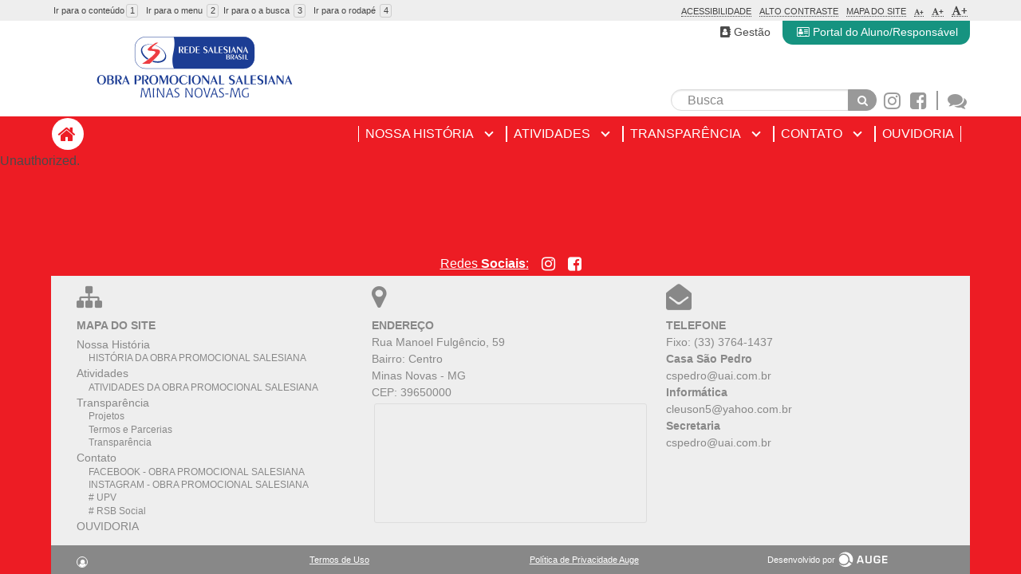

--- FILE ---
content_type: text/html;charset=UTF-8
request_url: https://opsnet.com.br/obra-promocional-salesiana/gerenciadoracesso/meuperfil
body_size: 9422
content:
<!DOCTYPE html>
<html lang="pt-br">
<head>
	<meta charset="utf-8">
	<meta name="viewport" content="width=device-width, initial-scale=1">
	<meta http-equiv="X-UA-Compatible" content="IE=edge,chrome=1">
  <meta http-equiv="Content-Type" content="text/html; charset=utf-8" />
  
    
  
  
  

	<title>Obra Promocional Salesiana</title>

	<link rel="stylesheet" type="text/css" href="/css/imm-responsivo/bulma/bulma.css?dummy=20260116165546">
	<link rel="stylesheet" type="text/css" href="/css/imm-responsivo/bulma/bulma-switch.min.css?dummy=20260116165546">
	<link rel="stylesheet" type="text/css" href="/css/imm-responsivo/fa/css/font-awesome.min.css?dummy=20260116165546">
	<link rel="stylesheet" type="text/css" href="/css/imm-responsivo/imm-responsivo.less?dummy=20260116165546">
	<link rel="stylesheet" type="text/css" href="/css/imm-responsivo/styles-inspetoria.css?dummy=20260116165546">
	<link rel="stylesheet" type="text/css" href="/css/imm-responsivo/styles-obra-social.css?dummy=20260116165546">
	<link rel="stylesheet" type="text/css" href="/css/imm-responsivo/styles-unidade.css?dummy=20260116165546">
	<link rel="stylesheet" type="text/css" href="/css/imm-responsivo/contraste.css">
	<link rel="stylesheet" type="text/css" href="/css/swiper/swiper.css">
	<link rel="stylesheet" type="text/css" href="/css/swiper/carrossel-imm-responsivo.css?dummy=20260116165546"">
	
  <script src="/js/requirejs/require.js?dummy=20260116165546"></script>
  <script src="https://www.google.com/recaptcha/api.js"></script>
  <!-- script src="/js/hammer.min.js"></script -->
  
	<script type="text/javascript">
	  requirejs.config({
	    baseUrl: "/",
	    urlArgs: "dummy=20260116165546",
	    paths: {
        'text':'js/requirejs/text',
        'hammer':'js/hammer.js/hammer.min',
        'Chart':'js/chartjs/Chart',
        'datalabels':'js/chartjs/chartjs-plugin-datalabels'
      },
      map: {
        '*': {
          'chart':'Chart',
          'chartjs':'Chart',
          'chart.js':'Chart',
          './chart':'Chart',
          'estatistica/chart':'Chart'
        }
      }
    });
	  
	  window.caminhoBase = "/obra-promocional-salesiana/";

		window.setInterval(function() {
      var req = new XMLHttpRequest();
      req.onreadystatechange = function() {
        if(req.readyState == req.DONE) {
           if(req.status == 401) {
             window.location.href = "/";
           } 
        }
      };
      req.open("GET", "/blank.jsp");
			req.responseType = "text";
      req.send();
		}, 60000);
		
		var acessibilidade = {
		  altoContrastePrecisaRecarregar: false,
		  getAltoContraste: function() {
			  return (window.localStorage.getItem("acessibilidade.altoContraste") == "true");
		  },
			altoContraste: function() {
			  if(window.localStorage.getItem("acessibilidade.altoContraste") == "true") {
			    document.body.classList.add("contraste");
			  } else {
			    document.body.classList.remove("contraste");
			  }
			},
      desligarLogosContraste: function(classe) {
        var lista = document.getElementsByClassName(classe);
        var e, v;
        for(var i = 0; i < lista.length; i++) {
          e = lista.item(i);
          e.src = e.src.replace("-contraste", "");
        }
      },
			toggleAltoContraste: function() {
			  window.localStorage.setItem("acessibilidade.altoContraste", !(window.localStorage.getItem("acessibilidade.altoContraste") == "true"));
        if(this.altoContrastePrecisaRecarregar) {
          window.location.reload();
        } else {
          acessibilidade.altoContraste();
        }
			},
			tamanhoFonte: function() {
			  var tamanho = window.localStorage.getItem("acessibilidade.tamanhoFonte") || "100";
        document.body.addEventListener("transitionend", menu.ajustar, true);
			  document.body.style.fontSize = tamanho + "%";
        //document.body.removeEventListener("transitionend", menu.ajustar, true);
			},
			alterarTamanhoFonte: function(tamanho) {
			  if(tamanho < 100 || tamanho > 140) {
			    return;
			  }
			  window.localStorage.setItem("acessibilidade.tamanhoFonte", tamanho);
				acessibilidade.tamanhoFonte();
			},
			inicializar: function() {
				acessibilidade.altoContraste();
				acessibilidade.tamanhoFonte();
			},
			desligar: function() {
			  window.localStorage.setItem("acessibilidade.altoContraste", false);
			  window.localStorage.setItem("acessibilidade.tamanhoFonte", "100");
			  acessibilidade.inicializar();
			}
		}

		var modalCookies;

		require(['auge/responsivo/CookiesModal', 'js/requirejs/domReady!'], function (modal, doc) {
			acessibilidade.inicializar();
			modal.exibirModalCookies();

			modalCookies = modal;

		});

	</script>
	
</head>
<body class="obra">
<!-- MODAL LOGIN -->
<div id="divModalLogin" class="modal login modal-sm">
  <a id="lnkModalLoginBackground" href="javascript:login.ocultarModal()" class="modal-background"></a>

  <!-- LOGIN -->
  <div id="divModalLoginLogin" class="modal-card">
 		<section class="modal-card-body">
	    <header class="modal-card-head">
	      <figure class="image">
          <img src="/logos/8a.svg" class="imagem-logo-pequena"/>
	        <h3 class="title is-size-5">Faça seu login!</h3>
	      </figure>
	    </header>

    	<form id="frmLogin" action="javascript:login.login()">
    		<input type="hidden" id="respostaCaptchaLogin" name="respostaCaptcha">
				<div class="field">
					<label class="label" for="txtLoginLogin">Login:</label>
					<div class="control">
						<input class="input" type="text" maxlength="64" id="txtLoginLogin" name="login" required placeholder="Digite seu usuário">
					</div>
				</div>
				<div class="field">
					<label class="label" for="txtLoginSenha">Senha:</label>
					<div class="control">
						<input class="input" type="password" maxlength="64" id="txtLoginSenha" name="senha" required placeholder="Digite sua senha">
					</div>
				</div>
				<div id="divMensagemLogin"></div>				
				<div class="field is-hidden" id="divCaptchaContainer">
        	<div class="control">
						<div class="divCpatcha" id="divCaptcha" style="width: 304px; height: 78px;margin: 0 auto">
							<span id="gRecaptchaContainer"></span>
						</div>
          </div>
        </div>
				<div class="field">
					<div class="control">
						<button id="btnEntrar" class="button" type="submit">Entrar</button>
					</div>
				</div>
			</form>
      <div class="field">
        <div class="control login-links">
          <button class="button is-text is-small" id="btnRecuperarSenha" onclick="login.exibirReenviar();">Recuperar senha</button>
        </div>
      </div>
    </section>
    
  </div>
  <!-- LOGIN FIM -->

  <!-- REENVIAR SENHA -->
  <div id="divModalLoginReenviar" class="modal-card is-hidden">
    <section class="modal-card-body">
      <header class="modal-card-head">
        <figure class="image">
          <img src="/logos/8a.svg" class="imagem-logo-pequena"/>
          <h3 class="title is-size-5">Solicitação de recuperação de senha</h3>
        </figure>
      </header>

      <form id="frmReenviar" action="javascript:login.reenviar()">
        <div class="field has-text-centered">
          <span class="has-text-centered	">Informe seu login  ou e-mail, e as instruções serão encaminhadas para seu e-mail </span>

        </div><div class="field">
          <label class="label">Login ou e-mail:</label>
          <div class="control">
            <input class="input" type="text" maxlength="64" id="txtReenviarLogin" name="loginOuEmail" required placeholder="Digite seu usuário ou e-mail">
          </div>
        </div>

				<div id="divMensagemReenviar"></div>
        <div class="field">
          <div class="control">
            <button class="button" type="submit">Enviar</button>
          </div>
        </div>
      </form>
      <div class="field" id="divBotaoVoltar">
        <div class="control login-links">
          <button class="button is-text is-small" onclick="login.ocultarReenviar();">Voltar</button>
        </div>
      </div>
    </section>

  </div>
  <!-- REENVIAR SENHA FIM -->

  <!-- ATUALIZAR EMAIL -->
  <div id="divModalLoginEmail" class="modal-card is-hidden modal-card-complete">
    <section class="modal-card-body">
      <header class="modal-card-head">
        <figure class="image">
          <h3 class="title is-size-5 has-text-centered">Complete seu cadastro!</h3>
        </figure>
      </header>

      <div class="field">
        <div class="control login-links">
          <p class="has-text-centered">Para continuar navegando, por favor, informe seu endereço de e-mail:</p>
        </div>
      </div>

      <form id="frmLoginEmail" action="javascript:login.email()">
        <div class="field">
          <label class="label">E-mail*:</label>
          <div class="control">
            <input class="input" type="email" maxlength="50" id="txtLoginEmail" name="email" required placeholder="Digite seu e-mail">
          </div>
        </div>

        <div id="divMensagemLoginEmail"></div>
        <div class="field">
          <div class="control">
            <button class="button" type="submit">Gravar</button>
          </div>
        </div>
      </form>
      <div class="field rodape-modal">
        <div class="control login-links">
          <button class="button is-text is-small" onclick="login.callbackLogin();">Lembre-me mais tarde!</button>
          <p>É imprescindível manter o seu cadastro completo e atualizado.</p>
          <p>Esta mensagem será exibida no seu próximo acesso ao sistema.</p>
        </div>
      </div>
    </section>
  </div>
  <!-- ATUALIZAR EMAIL FIM -->

  <!-- ATUALIZAR EMAIL SUCESSO -->
  <div id="divModalLoginEmailSucesso" class="modal-card is-hidden">
    <section class="modal-card-body">
      <header class="modal-card-head">
        <figure class="image">
          <img src="/css/imm-responsivo/imgs/logo.svg"/>
          <h3 class="title is-size-5 has-text-centered">Seu cadastro foi atualizado com sucesso!</h3>
        </figure>
      </header>

      <div class="field rodape-modal">
        <div class="control login-links">
          <button class="button is-text is-small" onclick="login.callbackLogin();">Continuar</button>
        </div>
      </div>
    </section>
  </div>
  <!-- ATUALIZAR EMAIL SUCESSO FIM -->

  <a id="lnkModalLoginFechar" href="javascript:login.ocultarModal()" class="modal-close is-large" aria-label="close"></a>
</div>
<!-- MODAL LOGIN FIM -->  


<!-- MODAL MENU -->
<div id="divMenuModal" class="modal login menu modal-sm">
  <a href="javascript:menu.toggleModal();" class="modal-background"></a>
	<div class="modal-card">

		<section class="modal-card-body">
				
		<div class="section header">
			<div class="header-center">
				<div class="container level">
					<div class="level-left">
						<figure class="image">
							<img alt="logo" src="/logos/8-27.svg" />
						</figure>
					</div>
				</div>
			</div>
		  </div>	
				
			<div class="icones">


				<a href="/obra-promocional-salesiana/faleconosco"><i class="fa fa-comments fa-fw" aria-hidden="true"></i><span>Fale Conosco</span></a>
			</div>
			
			<nav class="navbar">
	    <div class="navbar-item has-dropdown is-hoverable">
	      <a class="navbar-link menu-item-1" href="#" > <span>Nossa História</span> </a>
	      <div class="navbar-dropdown">
	        <div class="dropdown-itens">
            <a class="navbar-item" href="/obra-promocional-salesiana/pagina/historia-obra-promocional-salesiana" > <span>HISTÓRIA DA OBRA PROMOCIONAL SALESIANA</span> </a>
	        </div>
	      </div>
	    </div>
	    <div class="navbar-item has-dropdown is-hoverable">
	      <a class="navbar-link menu-item-1" href="#" > <span>Atividades</span> </a>
	      <div class="navbar-dropdown">
	        <div class="dropdown-itens">
            <a class="navbar-item" href="/obra-promocional-salesiana/pagina/atividades-instituto-nossa-senhora-auxiliadora1" > <span>ATIVIDADES DA OBRA PROMOCIONAL SALESIANA</span> </a>
	        </div>
	      </div>
	    </div>
	    <div class="navbar-item has-dropdown is-hoverable">
	      <a class="navbar-link menu-item-1" href="#" > <span>Transparência</span> </a>
	      <div class="navbar-dropdown">
	        <div class="dropdown-itens">
            <a class="navbar-item" href="#" > <span>Projetos</span> </a>
            <a class="navbar-item" href="#" > <span>Termos e Parcerias</span> </a>
            <a class="navbar-item" href="#" > <span>Transparência</span> </a>
	        </div>
	      </div>
	    </div>
	    <div class="navbar-item has-dropdown is-hoverable">
	      <a class="navbar-link menu-item-1" href="#" > <span>Contato</span> </a>
	      <div class="navbar-dropdown">
	        <div class="dropdown-itens">
            <a class="navbar-item" href="https://www.facebook.com/profile.php?id=100016415284827" target="_blank"> <span>FACEBOOK - OBRA PROMOCIONAL SALESIANA</span> </a>
            <a class="navbar-item" href="https://www.instagram.com/salesianasops/" target="_blank"> <span>INSTAGRAM - OBRA PROMOCIONAL SALESIANA</span> </a>
            <a class="navbar-item" href="https://www.facebook.com/hashtag/upv" target="_blank"> <span># UPV</span> </a>
            <a class="navbar-item" href="https://www.facebook.com/hashtag/rsbsocial" target="_blank"> <span># RSB Social</span> </a>
	        </div>
	      </div>
	    </div>
      <a class="navbar-item menu-item-1" href="https://docs.google.com/forms/d/e/1FAIpQLSf3d_AWeX6serh8GikFeh02r3AsUuYGih9kIyWB_9PFkQ37FQ/viewform" target="_blank"> <span>OUVIDORIA</span> </a>
			</nav>			
			
		</section>
	</div>
  <a href="javascript:menu.toggleModal();" class="modal-close is-large" aria-label="close"></a>
</div>
<!-- MODAL MODAL FIM --> 

<div id="flex-container">

	<section class="section header">
		<div class="header-restrito">
			<div class="container level">

				<div class="level-left login logado is-hidden-mobile">





				</div>

			</div>

		</div>
		
<!-- BARRA ACESSÍVEL -->
		
		<div class="barra-acessibilidade">
			<div id="acessibilidade" class="container level">
				<div class="level-left is-hidden-mobile">
					<ul class="level-item">
						<li><a accesskey="1" href="#conteudo" target="_self">Ir para o conteúdo<span>1</span></a></li>
						<li><a accesskey="2" href="#menu-principal" target="_self">Ir para o menu <span>2</a></</li>
						<li><a href="#campo-busca" target="_self"><label accesskey="3" for="campo-busca">Ir para o a busca <span>3</span></label></a></li>
						<li><a accesskey="4" href="#rodape" target="_self">Ir para o rodapé <span>4</span></a></li>
					</ul>
				</div>
				<div class="level-right">	
					<ul class="level-item is-uppercase">
						<li><a href="/obra-promocional-salesiana/acessibilidade" target="_self">Acessibilidade</a></li>
						<li><a href="javascript:acessibilidade.toggleAltoContraste();" target="_self">Alto Contraste</a></li>
						<li><a href="/obra-promocional-salesiana/mapadosite" target="_self">Mapa do Site</a></li>
						<li>
								<a href="javascript:acessibilidade.alterarTamanhoFonte(100);" target="_self" class="has-text-weight-bold" style="font-size:8px" title="Definir fontes em 100%"><i class="fa fa-font" aria-hidden="true"></i>+</a>
								<a href="javascript:acessibilidade.alterarTamanhoFonte(120);" target="_self" class="has-text-weight-bold" style="font-size:10px" title="Definir fontes em 120%"><i class="fa fa-font" aria-hidden="true"></i>+</a>
								<a href="javascript:acessibilidade.alterarTamanhoFonte(140);" target="_self" class="has-text-weight-bold" style="font-size:13px" title="Definir fontes em 140%"><i class="fa fa-font" aria-hidden="true"></i>+</a>
						</li>
					</ul>			
				</div>
			</div>
		</div>

<!-- /BARRA ACESSÍVEL -->	

		<div class="header-center">
			<div class="container level">
				<div class="inspetoria-header-login">
					<!-- LOGIN -->  
<script type="text/javascript">
	
	var widgetCaptchaId = null;

  var login = {
    exibirCaptchaLogin: false,
    urlCallback: null,
    
    exibirModal: function(urlCallback) {
      login.urlCallback = urlCallback;
      
      if(document.getElementById("divModalLogin").classList.contains("is-active")) {
        // se ja estiver em exibicao, ocultar
        login.ocultarModal();
        return;
      }
      menu.ocultarModal();
			document.getElementById("lnkLoginMobile").classList.add("active");
      if(login.mensagemLogin == null) {
      	require(["auge/responsivo/Mensagem"], function(Mensagem) {
      	  login.mensagemLogin = new Mensagem("divMensagemLogin");
      	});
      } else {
      	login.mensagemLogin.limpar();
      }
			login.ocultarReenviar();
			document.getElementById("txtLoginLogin").value = "";
			document.getElementById("txtLoginSenha").value = "";
      document.getElementById("divModalLogin").classList.add("is-active");
			document.getElementById("txtLoginLogin").focus();
    },
    ocultarModal: function() {
      var modal = document.getElementById("divModalLogin");
      modal.classList.remove("is-active");
			document.getElementById("lnkLoginMobile").classList.remove("active");
    },
    exibirReenviar: function() {
      if(login.mensagemReenviar == null) {
      	require(["auge/responsivo/Mensagem"], function(Mensagem) {
      	  login.mensagemReenviar = new Mensagem("divMensagemReenviar");
      	});
      } else {
        login.mensagemReenviar.limpar();
      }
      document.getElementById("txtReenviarLogin").value = "";
			document.getElementById("divModalLoginLogin").classList.add("is-hidden");
			document.getElementById("divModalLoginReenviar").classList.remove("is-hidden");
    },
    ocultarReenviar: function() {
			document.getElementById("divModalLoginLogin").classList.remove("is-hidden");
			document.getElementById("divModalLoginReenviar").classList.add("is-hidden");
    },
    exibirEmail: function() {
      document.getElementById("divModalLoginLogin").classList.add("is-hidden");
      document.getElementById("lnkModalLoginBackground").href = "#";
      document.getElementById("lnkModalLoginFechar").classList.add("is-hidden");
      document.getElementById("divModalLoginEmail").classList.remove("is-hidden");
      document.getElementById("txtLoginEmail").focus();
    },
    exibirEmailSucesso: function() {
      document.getElementById("divModalLoginEmail").classList.add("is-hidden");
      document.getElementById("divModalLoginEmailSucesso").classList.remove("is-hidden");
    },
    callbackLogin: function() {
      if(login.urlCallback == null) {
          if (window.location.pathname != "/login/reenviarsenha"){
        		window.location.reload();
          }else{
            window.location.href = "/";
          }
      } else {
        window.location.href = login.urlCallback;
        login.urlCallback = null;
      }
    },
    email: function() {
			if(document.getElementById("txtLoginEmail").value.trim() == "") {
				login.mensagemLogin.erro("O campo email é obrigatório.");
				return;
			}
      var req = new XMLHttpRequest();
      req.onreadystatechange = function() {
        if(req.readyState == req.DONE) {
          if(req.status == 200) {
            login.exibirEmailSucesso();
          } else {
           	login.mensagemLogin.erro(req.responseText);
          }
        }
      };
      req.open("POST", "/obra-promocional-salesiana/ws/construcao/login/informaremail");
			req.responseType = "text";
      var form = document.getElementById("frmLoginEmail");
      var formData = new FormData(form);
      req.send(formData);
    },
    
    login: function() {
			if(document.getElementById("txtLoginLogin").value.trim() == ""
					|| document.getElementById("txtLoginSenha").value.trim() == "") {
				login.mensagemLogin.erro("Os campos login e senha são obrigatórios.");
				return;
			}

			if (login.exibirCaptchaLogin) {
				var respostaCaptcha = grecaptcha.getResponse(widgetCaptchaId);
				
				if (!respostaCaptcha) {
					login.mensagemLogin.erro("É necessário selecionar o CAPTCHA.");
					return;
				}
				
				document.getElementById("respostaCaptchaLogin").value = respostaCaptcha;
			}
			
      var req = new XMLHttpRequest();
      
      req.onreadystatechange = function() {
        if(req.readyState == req.DONE) {
          if(req.status == 200) {
            var r = JSON.parse(req.responseText);
            
            if(login.urlCallback == null && r["url"] != null && r["url"] != "") {
              login.urlCallback = "/" + r["url"];
            }
            
            if(r["solicitarEmail"] != null && r["solicitarEmail"] == true) {
              login.exibirEmail();
            } else {
              login.callbackLogin();
            }
          } else {
           	login.mensagemLogin.erro(req.responseText);
           	grecaptcha.reset(widgetCaptchaId);
          }
        }
      };
      
      req.open("POST", "/obra-promocional-salesiana/ws/construcao/login/login");
			req.responseType = "text";
      
			var form = document.getElementById("frmLogin");
      var formData = new FormData(form);
      
      req.send(formData);
    },
    
    logoff: function() {
      try {
        window.janelaGerenciadorConteudo.close();
      } catch(e) {}
      var req = new XMLHttpRequest();
      req.onreadystatechange = function() {
        if(req.readyState == req.DONE) {
          if(req.status == 200) {
            window.location.href = "/obra-promocional-salesiana/";
          } else {
            alert(req.responseText);
          }
        }
      };
      req.open("GET", "/ws/construcao/login/logoff");
			req.responseType = "text";
      req.send();
    },
    reenviar: function() {
			if(document.getElementById("txtReenviarLogin").value.trim() == "") {
          login.mensagemLogin.erro("Os campos login e senha são obrigatórios.");      
				return;
			}
	
	    var req = new XMLHttpRequest();
	    req.onreadystatechange = function() {
	      if(req.readyState == req.DONE) {
	        if(req.status == 200) {
	          alert("Uma mensagem com instruções foi enviada para o seu endereço de email, caso ele esteja associado a uma conta.");
	          login.ocultarModal();
	        } else {
	          login.mensagemReenviar.erro(req.responseText);
	        }
	      }
	    };
	    req.open("POST", "/ws/construcao/login/reenviarsenha");
			req.responseType = "text";
	    var form = document.getElementById("frmReenviar");
	    var formData = new FormData(form);
	    req.send(formData);
    }
  };
  
  _renderCaptcha = function() {
    if (widgetCaptchaId) {
      return; // Já carregou.
    }
    
    try {
      widgetCaptchaId = grecaptcha.render("gRecaptchaContainer", {
  	    "sitekey": "6LeGMygUAAAAABN8Hh1iWp9rOUG1MO3dVjFjcguT"
  	  });
    } catch (err) {}      
  };  
  
	  require(["js/requirejs/domReady"], function (domReady) {
	    domReady(function () {
	      if (login.exibirCaptchaLogin) {
	        document.getElementById("divCaptchaContainer").classList.remove("is-hidden");
	        
		    	grecaptcha.ready(function() {
		    	  _renderCaptcha();
		    	});
	      } else {
	        document.getElementById("divCaptchaContainer").classList.add("is-hidden");
	      }
	    });
	  });
</script>


  <div class="login">
    <a href="javascript:login.exibirModal()" class=""><i class="fa fa-user"></i><span>Login</span></a>
    <!--<a href="/obra-promocional-salesiana/autocadastro" class=""><i class="fa fa-user-plus"></i><span>Cadastre-se</span></a>-->
  </div>


<div class="logado header-meu-perfil level-item is-hidden">
  <!--<span>Olá, <b></b></span>--> 
  <a href="/obra-promocional-salesiana/gerenciadoracesso/meuperfil" class="" title="Meu Perfil"><i class="fa fa-user"></i><span></span></a> 
</div>
<div class="logado header-minhas-unidades level-item is-hidden">
  <a href="/obra-promocional-salesiana/unidades?minhasUnidades=1" class="" title="Minhas Unidades"><i class="fa fa-building"></i><span></span></a> 
</div>
<div class="logado header-sair level-item is-hidden">
  <a href="javascript:login.logoff()" class=""><i class="fa fa-sign-out"  title="Sair"></i><span>Sair</span></a>
</div>
<!-- LOGIN FIM -->  

				</div>
				<div class="level-left container-logo">
					<a href="/obra-promocional-salesiana/" title="Obra Promocional Salesiana">
						<figure class="image">
							<img alt="Obra Promocional Salesiana" src="/logos/8-27.svg" class="imagem-logo-principal" title="Obra Promocional Salesiana"/>
						</figure>
					</a>
				</div>

				<div class="level-right ">
				
				<div class="acesso-restrito level-item">
	          
			            
						<a href="http://gestao.portalimm.com.br" target="_blank">
						    <i class="fa fa-address-book"></i>
						    <span>Gestão</span>
						</a>
						
			            
			            
			            <a href="http://gestao.portalimm.com.br"  target="_blank">
				            <i class="fa fa-address-card-o"></i>
				            <span>Portal do Aluno/Responsável</span>
			            </a>
			      
					</div>
		<div class="header-center-bottom is-hidden-mobile">
			<form class="header-busca" action="/obra-promocional-salesiana/busca" method="get">
				<div class="level-item busca field has-addons is-clearfix">
					<p class="control">
						<input id="campo-busca" class="input" type="text" name="q" placeholder="Busca" title="Campo de busca">
					</p>
					<p class="control">
						<button type="submit" class="button" title="Buscar">
						<i class="fa fa-search" aria-hidden="true"></i>
						</button>
					</p>
				</div>
			</form>

					<div class="level-item icons-list is-clearfix">
						<div class="header-redes-sociais">
								<a href="https://www.instagram.com/salesianasops/" target="_blank" title="Instagram">
									<i class="fa fa-instagram" aria-hidden="true"></i>
								</a>
								<a href="https://www.facebook.com/people/Salesianas-Ops/100016415284827" target="_blank" title="Facebook">
									<i class="fa fa-facebook-square" aria-hidden="true"></i>
								</a>
						</div>
						<div class="header-fale-conosco">
							<a href="/obra-promocional-salesiana/faleconosco" title="Fale conosco"><i class="fa fa-comments" aria-hidden="true"></i></a>
						</div>
					</div>
					</div>
				</div>
			</div>
			
		</div>
		
	<!-- MENU -->
<div class="header-bottom">

  <div class="container level">
    <!-- LINK DE UNIDADES -->
    <div class="unidades">
      <a id="menu-principal" 
      		href="/imm" 
      		class=""> <i class="fa fa-home"></i> <span
            class="unidades-label">Inspetoria Madre Mazzarello</span>
      </a>
	  </div>
	  <!-- LINK DE UNIDADES FIM -->
	<div  class="container-menu-principal">
	  <nav class="navbar is-hidden-mobile">
	    <div id="divMenuTitulo0" class="navbar-item has-dropdown is-hoverable" 
	      		onfocusout="menu.onBlur(event, 0);">
	      <a 
	      		onfocus="menu.onFocus(event, 0);"
	      		class="navbar-link menu-item-1" href="#"> <span>Nossa História</span> </a>
	      <div id="divMenuDropdown0" class="navbar-dropdown">
	        <span class="item-hovered"><a id="lnkMenuTitulo0" href="#" >Nossa História</a></span>
	        <div class="dropdown-itens">
            <a class="navbar-item" href="/obra-promocional-salesiana/pagina/historia-obra-promocional-salesiana" > <span>HISTÓRIA DA OBRA PROMOCIONAL SALESIANA</span> </a>
	        </div>
	      </div>
	    </div>
	    <div id="divMenuTitulo1" class="navbar-item has-dropdown is-hoverable" 
	      		onfocusout="menu.onBlur(event, 1);">
	      <a 
	      		onfocus="menu.onFocus(event, 1);"
	      		class="navbar-link menu-item-1" href="#"> <span>Atividades</span> </a>
	      <div id="divMenuDropdown1" class="navbar-dropdown">
	        <span class="item-hovered"><a id="lnkMenuTitulo1" href="#" >Atividades</a></span>
	        <div class="dropdown-itens">
            <a class="navbar-item" href="/obra-promocional-salesiana/pagina/atividades-instituto-nossa-senhora-auxiliadora1" > <span>ATIVIDADES DA OBRA PROMOCIONAL SALESIANA</span> </a>
	        </div>
	      </div>
	    </div>
	    <div id="divMenuTitulo2" class="navbar-item has-dropdown is-hoverable" 
	      		onfocusout="menu.onBlur(event, 2);">
	      <a 
	      		onfocus="menu.onFocus(event, 2);"
	      		class="navbar-link menu-item-1" href="#"> <span>Transparência</span> </a>
	      <div id="divMenuDropdown2" class="navbar-dropdown">
	        <span class="item-hovered"><a id="lnkMenuTitulo2" href="#" >Transparência</a></span>
	        <div class="dropdown-itens">
            <a class="navbar-item" href="#" > <span>Projetos</span> </a>
            <a class="navbar-item" href="#" > <span>Termos e Parcerias</span> </a>
            <a class="navbar-item" href="#" > <span>Transparência</span> </a>
	        </div>
	      </div>
	    </div>
	    <div id="divMenuTitulo3" class="navbar-item has-dropdown is-hoverable" 
	      		onfocusout="menu.onBlur(event, 3);">
	      <a 
	      		onfocus="menu.onFocus(event, 3);"
	      		class="navbar-link menu-item-1" href="#"> <span>Contato</span> </a>
	      <div id="divMenuDropdown3" class="navbar-dropdown">
	        <span class="item-hovered"><a id="lnkMenuTitulo3" href="#" >Contato</a></span>
	        <div class="dropdown-itens">
            <a class="navbar-item" href="https://www.facebook.com/profile.php?id=100016415284827" target="_blank"> <span>FACEBOOK - OBRA PROMOCIONAL SALESIANA</span> </a>
            <a class="navbar-item" href="https://www.instagram.com/salesianasops/" target="_blank"> <span>INSTAGRAM - OBRA PROMOCIONAL SALESIANA</span> </a>
            <a class="navbar-item" href="https://www.facebook.com/hashtag/upv" target="_blank"> <span># UPV</span> </a>
            <a class="navbar-item" href="https://www.facebook.com/hashtag/rsbsocial" target="_blank"> <span># RSB Social</span> </a>
	        </div>
	      </div>
	    </div>
      <a class="navbar-item menu-item-1" href="https://docs.google.com/forms/d/e/1FAIpQLSf3d_AWeX6serh8GikFeh02r3AsUuYGih9kIyWB_9PFkQ37FQ/viewform" target="_blank"> <span>OUVIDORIA</span> </a>
	  </nav>
	  </div>
	
	  <div id="divRodapeMobile" class="barra-fixa-mobile is-hidden-tablet">
	    <div class="tabs is-centered">
	      <ul>
	        <li class=""><a id="lnkMenuMobile" href="javascript:menu.toggleModal();" title="Menu"><i class="fa fa-bars"></i></a></li>
	        <li><a id="lnkLoginMobile" href="javascript:login.exibirModal();" title="Login"><i class="fa fa-user-circle"></i></a></li>
	        <li><a href="/obra-promocional-salesiana/busca" title="Busca"><i class="fa fa-search"></i></a></li>
	      </ul>
	    </div>
	  </div>
	  <a href="#" class="icon-menu-header is-block-mobile-only"><i class="fa fa-bars"></i></a>
	</div>
	
</div>
<script type="text/javascript">
	var menu = {
	  focusLock: false,
	  dropdowns: 4,
	  ajustar: function() {
	    menu.ajustarDropdowns();
      menu.ajustarRodape();
      //document.body.removeEventListener("transitionend", menu.ajustar, true);
    },
	  ajustarDropdowns: function() {
	    for(var i = 0; i < menu.dropdowns; i++) {
	      var titulo = document.getElementById("divMenuTitulo" + i);
	      var dropdown = document.getElementById("divMenuDropdown" + i);
	      dropdown.style["left"] = -(titulo.getBoundingClientRect().left) + "px";
	    }
	  },
    ajustarRodape: function() {
      var rodape = document.getElementById("divRodapeMobile");
      if(rodape.style["display"] == "none") {
        return;
      }
      var comFoco = document.activeElement;
      if(comFoco == null || comFoco.tagName != "INPUT") {
        return;
      }
      var rect1 = rodape.getBoundingClientRect();
      var rect2 = comFoco.getBoundingClientRect();
      var overlap = !(rect1.right < rect2.left || 
                      rect1.left > rect2.right || 
                      rect1.bottom < rect2.top || 
                      rect1.top > rect2.bottom);
      if(overlap) {
        comFoco.scrollIntoView();
      }
    },
	  exibirModal: function() {
	    login.ocultarModal();
	    document.getElementById("divMenuModal").classList.add("is-active");
			document.getElementById("lnkMenuMobile").classList.add("active");
	  },
	  ocultarModal: function() {
	    document.getElementById("divMenuModal").classList.remove("is-active");
			document.getElementById("lnkMenuMobile").classList.remove("active");
	  },
	  toggleModal: function() {
	    login.ocultarModal();
	    document.getElementById("divMenuModal").classList.toggle("is-active");
			document.getElementById("lnkMenuMobile").classList.toggle("active");
	  },
	  onFocus: function(event, id) {
	    document.getElementById("divMenuTitulo" + id).classList.add("is-active");
	    var div = document.getElementById("divMenuTitulo" + id);
	    if(!menu.isDescendant(div, event.relatedTarget)) {
		    menu.focusLock = true;
		    document.getElementById("lnkMenuTitulo" + id).focus();
		    menu.focusLock = false;
	    }
	  },
	  onBlur: function(event, id) {
	    if(menu.focusLock) {
	      return;
	    }
	    var div = document.getElementById("divMenuTitulo" + id);
	    if(!menu.isDescendant(div, event.relatedTarget)) {
	    	div.classList.remove("is-active");
	    }
	  },
	  isDescendant: function(parent, child) {
	    if(child == null) {
	      return false;
	    }
			var node = child.parentNode;
			while (node != null) {
				if(node == parent) {
					return true;
				}
				node = node.parentNode;
			}
			return false;
		}
	};
		require(['js/requirejs/domReady!'], function (doc) {
      menu.ajustar();
      window.onresize = menu.ajustar;
		});
</script>



	<!-- MENU FIM -->
  </section>

	<!-- MIOLO -->
	<div id="conteudo">
	Unauthorized.
	
	
	</div>
	

	<!-- MIOLO FIM -->

<footer id="rodape" class="inspetoria-footer">

<div class="columns is-justify-content-space-between">
  <div class="column info-rodape">
   		<div class="columns">
			<div class="logo-inspetoria">
				<a href="/obra-promocional-salesiana/" title="Obra Promocional Salesiana">
					<figure class="image">
						<img alt="Obra Promocional Salesiana" src="/logos/8-27.svg" class="imagem-logo-principal" title="Obra Promocional Salesiana"/>
					</figure>
				</a>
			</div>

			<div class="inspetoria-endereco">
				<ul>
					<li>Rua Manoel Fulgêncio, 59, Centro </li>
					<li>Minas Novas/MG - CEP: 39650000</li>
				</ul>
				
					<ul>
							<li>
								<a href="tel:333764-1437">
									(33)
									3764-1437 
									
								</a>
							</li>
					</ul>
			</div>

			<div class="logo-instituto">
				<a href="https://www.cgfmanet.org/pt-pt/" title="Instituto Figlie de Maria Ausiliatrice">
					<figure class="image">
						<img alt="Instituto Figlie de Maria Ausiliatrice" src="/css/imm-responsivo/imgs/logo-instituto.svg" class="" title="Instituto Figlie de Maria Ausiliatrice"/>
					</figure>
				</a>
			</div>
		</div>
	</div>

  
  <div class="column redes-sociais ">
				<a href="https://www.instagram.com/salesianasops/" target="_blank" title="Instagram">
					<i class="fa fa-2x fa-instagram"></i>
				</a>
				<a href="https://www.facebook.com/people/Salesianas-Ops/100016415284827" target="_blank" title="Facebook">
					<i class="fa fa-2x fa-facebook-square"></i>
				</a>
  </div>
</div>



	<div class="RodapeInfoAuge">
		<div class="columns">
			<div class="column">
				<span class="RodapeCopyleft"> 
					<a href="/politicadeuso">Termos de Uso</a>
				</span>
			</div>
			<div class="column">
				<span class="RodapeCopyleft margin-rodape"> 
					<a href="https://www.auge.com.br/#/politicaPrivacidade" target="_blank" title="Política de Privacidade da Auge Tecnologias &amp; Sistemas">Política de Privacidade Auge</a>
				</span> 
			</div>		
			<div class="column">
				<span class="RodapeDesAuge">Desenvolvido por </span>
				<a href="http://www.auge.com.br/" target="_blank" >
					<img src="/css/imm-responsivo/imgs/logo-auge.svg" alt=" Auge Tecnologia e Sistemas" />
				</a><br />
			</div>
		</div>
	</div>

<div class="CookiesModalContainer" id="CookiesModalContainer">
	<div class="CookiesModal">
		<div>
			Nós usamos cookies e outras tecnologias semelhantes para melhorar a sua experiência em nossos serviços. 
			Ao utilizar nossos serviços, você concorda com tal monitoramento. <span>Conheça nossa 
			<a href="https://www.auge.com.br/#/politicaPrivacidade" target="_blank">Política de Privacidade.</a></span>
		</div>
		<button id="btnGravar" onclick="modalCookies.aceitarTermo()" >Prosseguir</button>	

	</div>
</div>

	</footer>



	<!-- Footer Escolas e obras Sociais -->
	
	<footer id="rodape" class="footer">
		<div class="redes-sociais">
			<span>Redes <b>Sociais</b>:</span>
  
  <a href="https://www.instagram.com/salesianasops/" target="_blank" title="Instagram"><i class="fa fa-instagram fa-inverse"></i></a>
  <a href="https://www.facebook.com/people/Salesianas-Ops/100016415284827" target="_blank" title="Facebook"><i class="fa fa-facebook-square fa-inverse"></i></a>
  
		</div>


		<div class="container">
			<div class="columns">
				<div class="column is-hidden-mobile mapa-site">
					<i class="fa fa-sitemap fa-2x"></i>
					<h4 class="has-text-weight-bold">Mapa do Site</h4>
<ul>
  <li>
  	<a href="#" >Nossa História</a>
  	<ul>
      <li><a href="/obra-promocional-salesiana/pagina/historia-obra-promocional-salesiana" >HISTÓRIA DA OBRA PROMOCIONAL SALESIANA</a></li>
    </ul>
  </li>
  <li>
  	<a href="#" >Atividades</a>
  	<ul>
      <li><a href="/obra-promocional-salesiana/pagina/atividades-instituto-nossa-senhora-auxiliadora1" >ATIVIDADES DA OBRA PROMOCIONAL SALESIANA</a></li>
    </ul>
  </li>
  <li>
  	<a href="#" >Transparência</a>
  	<ul>
      <li><a href="#" >Projetos</a></li>
      <li><a href="#" >Termos e Parcerias</a></li>
      <li><a href="#" >Transparência</a></li>
    </ul>
  </li>
  <li>
  	<a href="#" >Contato</a>
  	<ul>
      <li><a href="https://www.facebook.com/profile.php?id=100016415284827" >FACEBOOK - OBRA PROMOCIONAL SALESIANA</a></li>
      <li><a href="https://www.instagram.com/salesianasops/" >INSTAGRAM - OBRA PROMOCIONAL SALESIANA</a></li>
      <li><a href="https://www.facebook.com/hashtag/upv" ># UPV</a></li>
      <li><a href="https://www.facebook.com/hashtag/rsbsocial" ># RSB Social</a></li>
    </ul>
  </li>
  <li>
  	<a href="https://docs.google.com/forms/d/e/1FAIpQLSf3d_AWeX6serh8GikFeh02r3AsUuYGih9kIyWB_9PFkQ37FQ/viewform" target="_blank">OUVIDORIA</a>
  </li>
</ul>
				</div>

				<div class="column">
					<i class="fa fa-map-marker fa-2x"></i>
					<h4 class="has-text-weight-bold">Endereço</h4>
					<ul>
						<li>Rua Manoel Fulgêncio, 59</li>
						<li>Bairro: Centro </li>
						<li>Minas Novas - MG</li>
						<li>CEP: 39650000</li>
					</ul>
					<div class="iframe-maps">
						<iframe src="https://www.google.com/maps/embed?pb=!1m18!1m12!1m3!1d3811.036361178846!2d-42.59708248470183!3d-17.217025288180942!2m3!1f0!2f0!3f0!3m2!1i1024!2i768!4f13.1!3m3!1m2!1s0xad59cc017112bb%3A0x245bdf7c8ce30e5!2sR.%20Manoel%20Fulg%C3%AAncio%2C%2059%20-%20Minas%20Novas%2C%20MG%2C%2039650-000!5e0!3m2!1spt-BR!2sbr!4v1652729439011!5m2!1spt-BR!2sbr" width="600" height="450" style="border:0;" allowfullscreen="" loading="lazy" referrerpolicy="no-referrer-when-downgrade"></iframe>
					</div>
				</div>

				<div class="column">
					<i class="fa fa-envelope-open fa-2x"></i>
          <h4 class="has-text-weight-bold">Telefone</h4>
					<ul>
						<li>
              <span>Fixo: </span><a href="tel:333764-1437">
                (33)
                3764-1437 
                
              </a>
            </li>
					</ul>
					<ul>
  			<li><h5 class="has-text-weight-bold">Casa São Pedro</h5></li>
			<li>
             <a href="mailto:cspedro@uai.com.br">
              	cspedro@uai.com.br
             </a>
            </li>
  			<li><h5 class="has-text-weight-bold">Informática</h5></li>
			<li>
             <a href="mailto:cleuson5@yahoo.com.br">
              	cleuson5@yahoo.com.br
             </a>
            </li>
  			<li><h5 class="has-text-weight-bold">Secretaria</h5></li>
			<li>
             <a href="mailto:cspedro@uai.com.br">
              	cspedro@uai.com.br
             </a>
            </li>
					</ul>

				</div>

			</div>
		</div>
		
		<div class="RodapeInfoAuge container">
			<div class="column is-hidden-mobile rodapeLogin">
	        	<!-- LOGIN -->  
<script type="text/javascript">
	
	var widgetCaptchaId = null;

  var login = {
    exibirCaptchaLogin: false,
    urlCallback: null,
    
    exibirModal: function(urlCallback) {
      login.urlCallback = urlCallback;
      
      if(document.getElementById("divModalLogin").classList.contains("is-active")) {
        // se ja estiver em exibicao, ocultar
        login.ocultarModal();
        return;
      }
      menu.ocultarModal();
			document.getElementById("lnkLoginMobile").classList.add("active");
      if(login.mensagemLogin == null) {
      	require(["auge/responsivo/Mensagem"], function(Mensagem) {
      	  login.mensagemLogin = new Mensagem("divMensagemLogin");
      	});
      } else {
      	login.mensagemLogin.limpar();
      }
			login.ocultarReenviar();
			document.getElementById("txtLoginLogin").value = "";
			document.getElementById("txtLoginSenha").value = "";
      document.getElementById("divModalLogin").classList.add("is-active");
			document.getElementById("txtLoginLogin").focus();
    },
    ocultarModal: function() {
      var modal = document.getElementById("divModalLogin");
      modal.classList.remove("is-active");
			document.getElementById("lnkLoginMobile").classList.remove("active");
    },
    exibirReenviar: function() {
      if(login.mensagemReenviar == null) {
      	require(["auge/responsivo/Mensagem"], function(Mensagem) {
      	  login.mensagemReenviar = new Mensagem("divMensagemReenviar");
      	});
      } else {
        login.mensagemReenviar.limpar();
      }
      document.getElementById("txtReenviarLogin").value = "";
			document.getElementById("divModalLoginLogin").classList.add("is-hidden");
			document.getElementById("divModalLoginReenviar").classList.remove("is-hidden");
    },
    ocultarReenviar: function() {
			document.getElementById("divModalLoginLogin").classList.remove("is-hidden");
			document.getElementById("divModalLoginReenviar").classList.add("is-hidden");
    },
    exibirEmail: function() {
      document.getElementById("divModalLoginLogin").classList.add("is-hidden");
      document.getElementById("lnkModalLoginBackground").href = "#";
      document.getElementById("lnkModalLoginFechar").classList.add("is-hidden");
      document.getElementById("divModalLoginEmail").classList.remove("is-hidden");
      document.getElementById("txtLoginEmail").focus();
    },
    exibirEmailSucesso: function() {
      document.getElementById("divModalLoginEmail").classList.add("is-hidden");
      document.getElementById("divModalLoginEmailSucesso").classList.remove("is-hidden");
    },
    callbackLogin: function() {
      if(login.urlCallback == null) {
          if (window.location.pathname != "/login/reenviarsenha"){
        		window.location.reload();
          }else{
            window.location.href = "/";
          }
      } else {
        window.location.href = login.urlCallback;
        login.urlCallback = null;
      }
    },
    email: function() {
			if(document.getElementById("txtLoginEmail").value.trim() == "") {
				login.mensagemLogin.erro("O campo email é obrigatório.");
				return;
			}
      var req = new XMLHttpRequest();
      req.onreadystatechange = function() {
        if(req.readyState == req.DONE) {
          if(req.status == 200) {
            login.exibirEmailSucesso();
          } else {
           	login.mensagemLogin.erro(req.responseText);
          }
        }
      };
      req.open("POST", "/obra-promocional-salesiana/ws/construcao/login/informaremail");
			req.responseType = "text";
      var form = document.getElementById("frmLoginEmail");
      var formData = new FormData(form);
      req.send(formData);
    },
    
    login: function() {
			if(document.getElementById("txtLoginLogin").value.trim() == ""
					|| document.getElementById("txtLoginSenha").value.trim() == "") {
				login.mensagemLogin.erro("Os campos login e senha são obrigatórios.");
				return;
			}

			if (login.exibirCaptchaLogin) {
				var respostaCaptcha = grecaptcha.getResponse(widgetCaptchaId);
				
				if (!respostaCaptcha) {
					login.mensagemLogin.erro("É necessário selecionar o CAPTCHA.");
					return;
				}
				
				document.getElementById("respostaCaptchaLogin").value = respostaCaptcha;
			}
			
      var req = new XMLHttpRequest();
      
      req.onreadystatechange = function() {
        if(req.readyState == req.DONE) {
          if(req.status == 200) {
            var r = JSON.parse(req.responseText);
            
            if(login.urlCallback == null && r["url"] != null && r["url"] != "") {
              login.urlCallback = "/" + r["url"];
            }
            
            if(r["solicitarEmail"] != null && r["solicitarEmail"] == true) {
              login.exibirEmail();
            } else {
              login.callbackLogin();
            }
          } else {
           	login.mensagemLogin.erro(req.responseText);
           	grecaptcha.reset(widgetCaptchaId);
          }
        }
      };
      
      req.open("POST", "/obra-promocional-salesiana/ws/construcao/login/login");
			req.responseType = "text";
      
			var form = document.getElementById("frmLogin");
      var formData = new FormData(form);
      
      req.send(formData);
    },
    
    logoff: function() {
      try {
        window.janelaGerenciadorConteudo.close();
      } catch(e) {}
      var req = new XMLHttpRequest();
      req.onreadystatechange = function() {
        if(req.readyState == req.DONE) {
          if(req.status == 200) {
            window.location.href = "/obra-promocional-salesiana/";
          } else {
            alert(req.responseText);
          }
        }
      };
      req.open("GET", "/ws/construcao/login/logoff");
			req.responseType = "text";
      req.send();
    },
    reenviar: function() {
			if(document.getElementById("txtReenviarLogin").value.trim() == "") {
          login.mensagemLogin.erro("Os campos login e senha são obrigatórios.");      
				return;
			}
	
	    var req = new XMLHttpRequest();
	    req.onreadystatechange = function() {
	      if(req.readyState == req.DONE) {
	        if(req.status == 200) {
	          alert("Uma mensagem com instruções foi enviada para o seu endereço de email, caso ele esteja associado a uma conta.");
	          login.ocultarModal();
	        } else {
	          login.mensagemReenviar.erro(req.responseText);
	        }
	      }
	    };
	    req.open("POST", "/ws/construcao/login/reenviarsenha");
			req.responseType = "text";
	    var form = document.getElementById("frmReenviar");
	    var formData = new FormData(form);
	    req.send(formData);
    }
  };
  
  _renderCaptcha = function() {
    if (widgetCaptchaId) {
      return; // Já carregou.
    }
    
    try {
      widgetCaptchaId = grecaptcha.render("gRecaptchaContainer", {
  	    "sitekey": "6LeGMygUAAAAABN8Hh1iWp9rOUG1MO3dVjFjcguT"
  	  });
    } catch (err) {}      
  };  
  
	  require(["js/requirejs/domReady"], function (domReady) {
	    domReady(function () {
	      if (login.exibirCaptchaLogin) {
	        document.getElementById("divCaptchaContainer").classList.remove("is-hidden");
	        
		    	grecaptcha.ready(function() {
		    	  _renderCaptcha();
		    	});
	      } else {
	        document.getElementById("divCaptchaContainer").classList.add("is-hidden");
	      }
	    });
	  });
</script>


  <div class="login">
    <a href="javascript:login.exibirModal()" class=""><i class="fa fa-user"></i><span>Login</span></a>
    <!--<a href="/obra-promocional-salesiana/autocadastro" class=""><i class="fa fa-user-plus"></i><span>Cadastre-se</span></a>-->
  </div>


<div class="logado header-meu-perfil level-item is-hidden">
  <!--<span>Olá, <b></b></span>--> 
  <a href="/obra-promocional-salesiana/gerenciadoracesso/meuperfil" class="" title="Meu Perfil"><i class="fa fa-user"></i><span></span></a> 
</div>
<div class="logado header-minhas-unidades level-item is-hidden">
  <a href="/obra-promocional-salesiana/unidades?minhasUnidades=1" class="" title="Minhas Unidades"><i class="fa fa-building"></i><span></span></a> 
</div>
<div class="logado header-sair level-item is-hidden">
  <a href="javascript:login.logoff()" class=""><i class="fa fa-sign-out"  title="Sair"></i><span>Sair</span></a>
</div>
<!-- LOGIN FIM -->  

			</div>	
			<div class="columns">
						
				<div class="column">
			 		<span class="RodapeCopyleft"> 
			  			<a href="/politicadeuso">Termos de Uso</a>
			  		</span>
			  	</div>
		  	<div class="column">
			  	<span class="RodapeCopyleft margin-rodape"> 
		    		<a href="https://www.auge.com.br/#/politicaPrivacidade" target="_blank" title="Política de Privacidade da Auge Tecnologias &amp; Sistemas">Política de Privacidade Auge</a>
		    	</span> 
			</div>		
			<div class="column">
				<span class="RodapeDesAuge">Desenvolvido por </span>
				<a href="http://www.auge.com.br/" target="_blank" >
					<img src="/css/imm-responsivo/imgs/auge-negativo.svg" alt=" Auge Tecnologia e Sistemas" />
				</a><br />
		    </div>
		</div>
	</div>

<div class="CookiesModalContainer" id="CookiesModalContainer">
	<div class="CookiesModal">
		<div>
			Nós usamos cookies e outras tecnologias semelhantes para melhorar a sua experiência em nossos serviços. 
			Ao utilizar nossos serviços, você concorda com tal monitoramento. <span>Conheça nossa 
			<a href="https://www.auge.com.br/#/politicaPrivacidade" target="_blank">Política de Privacidade.</a></span>
		</div>
		<button id="btnGravar" onclick="modalCookies.aceitarTermo()" >Prosseguir</button>	

	</div>
</div>		
	</footer>
</div>



</body>
</html>


--- FILE ---
content_type: text/css;charset=UTF-8
request_url: https://opsnet.com.br/css/imm-responsivo/bulma/bulma-switch.min.css?dummy=20260116165546
body_size: 1512
content:
@-webkit-keyframes spinAround{from{-webkit-transform:rotate(0);transform:rotate(0)}to{-webkit-transform:rotate(359deg);transform:rotate(359deg)}}@keyframes spinAround{from{-webkit-transform:rotate(0);transform:rotate(0)}to{-webkit-transform:rotate(359deg);transform:rotate(359deg)}}.switch[type=checkbox]{outline:0;-webkit-user-select:none;-moz-user-select:none;-ms-user-select:none;user-select:none;display:inline-block;position:absolute;opacity:0}.switch[type=checkbox][disabled]{cursor:not-allowed}.switch[type=checkbox][disabled]+label{opacity:.5}.switch[type=checkbox][disabled]+label::before{opacity:.5}.switch[type=checkbox][disabled]+label::after{opacity:.5}.switch[type=checkbox][disabled]+label:hover{cursor:not-allowed}.switch[type=checkbox]+label{position:relative;display:initial;font-size:1rem;line-height:initial;padding-left:3.5rem;padding-top:.2rem;cursor:pointer}.switch[type=checkbox]+label::before{position:absolute;display:block;top:0;left:0;width:3rem;height:1.5rem;border:.1rem solid transparent;border-radius:3px;background:#b5b5b5;content:''}.switch[type=checkbox]+label::after{display:block;position:absolute;top:.25rem;left:.25rem;width:1rem;height:1rem;-webkit-transform:translate3d(0,0,0);transform:translate3d(0,0,0);border-radius:3px;background:#fff;-webkit-transition:all .25s ease-out;transition:all .25s ease-out;content:''}.switch[type=checkbox].is-rtl+label{padding-left:0;padding-right:3.5rem}.switch[type=checkbox].is-rtl+label::before{left:auto;right:0}.switch[type=checkbox].is-rtl+label::after{left:auto;right:.25rem}.switch[type=checkbox]:checked+label::before{background:#00d1b2}.switch[type=checkbox]:checked+label::after{left:1.625rem}.switch[type=checkbox]:checked.is-rtl+label::after{left:auto;right:1.625rem}.switch[type=checkbox].is-outlined+label::before{background-color:transparent;border-color:#b5b5b5}.switch[type=checkbox].is-outlined+label::after{background:#b5b5b5}.switch[type=checkbox].is-outlined:checked+label::before{background-color:transparent;border-color:#00d1b2}.switch[type=checkbox].is-outlined:checked+label::after{background:#00d1b2}.switch[type=checkbox].is-thin+label::before{top:.54545rem;height:.375rem}.switch[type=checkbox].is-thin+label::after{-webkit-box-shadow:0 0 3px #7a7a7a;box-shadow:0 0 3px #7a7a7a}.switch[type=checkbox].is-rounded+label::before{border-radius:20px}.switch[type=checkbox].is-rounded+label::after{border-radius:50%}.switch[type=checkbox].is-small+label{position:relative;display:initial;font-size:.75rem;line-height:initial;padding-left:2.75rem;padding-top:.2rem;cursor:pointer}.switch[type=checkbox].is-small+label::before{position:absolute;display:block;top:0;left:0;width:2.25rem;height:1.125rem;border:.1rem solid transparent;border-radius:3px;background:#b5b5b5;content:''}.switch[type=checkbox].is-small+label::after{display:block;position:absolute;top:.25rem;left:.25rem;width:.625rem;height:.625rem;-webkit-transform:translate3d(0,0,0);transform:translate3d(0,0,0);border-radius:3px;background:#fff;-webkit-transition:all .25s ease-out;transition:all .25s ease-out;content:''}.switch[type=checkbox].is-small.is-rtl+label{padding-left:0;padding-right:2.75rem}.switch[type=checkbox].is-small.is-rtl+label::before{left:auto;right:0}.switch[type=checkbox].is-small.is-rtl+label::after{left:auto;right:.25rem}.switch[type=checkbox].is-small:checked+label::before{background:#00d1b2}.switch[type=checkbox].is-small:checked+label::after{left:1.25rem}.switch[type=checkbox].is-small:checked.is-rtl+label::after{left:auto;right:1.25rem}.switch[type=checkbox].is-small.is-outlined+label::before{background-color:transparent;border-color:#b5b5b5}.switch[type=checkbox].is-small.is-outlined+label::after{background:#b5b5b5}.switch[type=checkbox].is-small.is-outlined:checked+label::before{background-color:transparent;border-color:#00d1b2}.switch[type=checkbox].is-small.is-outlined:checked+label::after{background:#00d1b2}.switch[type=checkbox].is-small.is-thin+label::before{top:.40909rem;height:.28125rem}.switch[type=checkbox].is-small.is-thin+label::after{-webkit-box-shadow:0 0 3px #7a7a7a;box-shadow:0 0 3px #7a7a7a}.switch[type=checkbox].is-small.is-rounded+label::before{border-radius:20px}.switch[type=checkbox].is-small.is-rounded+label::after{border-radius:50%}.switch[type=checkbox].is-medium+label{position:relative;display:initial;font-size:1.25rem;line-height:initial;padding-left:4.25rem;padding-top:.2rem;cursor:pointer}.switch[type=checkbox].is-medium+label::before{position:absolute;display:block;top:0;left:0;width:3.75rem;height:1.875rem;border:.1rem solid transparent;border-radius:3px;background:#b5b5b5;content:''}.switch[type=checkbox].is-medium+label::after{display:block;position:absolute;top:.25rem;left:.25rem;width:1.375rem;height:1.375rem;-webkit-transform:translate3d(0,0,0);transform:translate3d(0,0,0);border-radius:3px;background:#fff;-webkit-transition:all .25s ease-out;transition:all .25s ease-out;content:''}.switch[type=checkbox].is-medium.is-rtl+label{padding-left:0;padding-right:4.25rem}.switch[type=checkbox].is-medium.is-rtl+label::before{left:auto;right:0}.switch[type=checkbox].is-medium.is-rtl+label::after{left:auto;right:.25rem}.switch[type=checkbox].is-medium:checked+label::before{background:#00d1b2}.switch[type=checkbox].is-medium:checked+label::after{left:2rem}.switch[type=checkbox].is-medium:checked.is-rtl+label::after{left:auto;right:2rem}.switch[type=checkbox].is-medium.is-outlined+label::before{background-color:transparent;border-color:#b5b5b5}.switch[type=checkbox].is-medium.is-outlined+label::after{background:#b5b5b5}.switch[type=checkbox].is-medium.is-outlined:checked+label::before{background-color:transparent;border-color:#00d1b2}.switch[type=checkbox].is-medium.is-outlined:checked+label::after{background:#00d1b2}.switch[type=checkbox].is-medium.is-thin+label::before{top:.68182rem;height:.46875rem}.switch[type=checkbox].is-medium.is-thin+label::after{-webkit-box-shadow:0 0 3px #7a7a7a;box-shadow:0 0 3px #7a7a7a}.switch[type=checkbox].is-medium.is-rounded+label::before{border-radius:20px}.switch[type=checkbox].is-medium.is-rounded+label::after{border-radius:50%}.switch[type=checkbox].is-large+label{position:relative;display:initial;font-size:1.5rem;line-height:initial;padding-left:5rem;padding-top:.2rem;cursor:pointer}.switch[type=checkbox].is-large+label::before{position:absolute;display:block;top:0;left:0;width:4.5rem;height:2.25rem;border:.1rem solid transparent;border-radius:3px;background:#b5b5b5;content:''}.switch[type=checkbox].is-large+label::after{display:block;position:absolute;top:.25rem;left:.25rem;width:1.75rem;height:1.75rem;-webkit-transform:translate3d(0,0,0);transform:translate3d(0,0,0);border-radius:3px;background:#fff;-webkit-transition:all .25s ease-out;transition:all .25s ease-out;content:''}.switch[type=checkbox].is-large.is-rtl+label{padding-left:0;padding-right:5rem}.switch[type=checkbox].is-large.is-rtl+label::before{left:auto;right:0}.switch[type=checkbox].is-large.is-rtl+label::after{left:auto;right:.25rem}.switch[type=checkbox].is-large:checked+label::before{background:#00d1b2}.switch[type=checkbox].is-large:checked+label::after{left:2.375rem}.switch[type=checkbox].is-large:checked.is-rtl+label::after{left:auto;right:2.375rem}.switch[type=checkbox].is-large.is-outlined+label::before{background-color:transparent;border-color:#b5b5b5}.switch[type=checkbox].is-large.is-outlined+label::after{background:#b5b5b5}.switch[type=checkbox].is-large.is-outlined:checked+label::before{background-color:transparent;border-color:#00d1b2}.switch[type=checkbox].is-large.is-outlined:checked+label::after{background:#00d1b2}.switch[type=checkbox].is-large.is-thin+label::before{top:.81818rem;height:.5625rem}.switch[type=checkbox].is-large.is-thin+label::after{-webkit-box-shadow:0 0 3px #7a7a7a;box-shadow:0 0 3px #7a7a7a}.switch[type=checkbox].is-large.is-rounded+label::before{border-radius:20px}.switch[type=checkbox].is-large.is-rounded+label::after{border-radius:50%}.switch[type=checkbox].is-white:checked+label::before{background:#fff}.switch[type=checkbox].is-white.is-outlined:checked+label::before{background-color:transparent;border-color:#fff !important}.switch[type=checkbox].is-white.is-outlined:checked+label::after{background:#fff}.switch[type=checkbox].is-white.is-thin.is-outlined+label::after{-webkit-box-shadow:none;box-shadow:none}.switch[type=checkbox].is-unchecked-white+label::before{background:#fff}.switch[type=checkbox].is-unchecked-white.is-outlined+label::before{background-color:transparent;border-color:#fff !important}.switch[type=checkbox].is-unchecked-white.is-outlined+label::after{background:#fff}.switch[type=checkbox].is-black:checked+label::before{background:#0a0a0a}.switch[type=checkbox].is-black.is-outlined:checked+label::before{background-color:transparent;border-color:#0a0a0a !important}.switch[type=checkbox].is-black.is-outlined:checked+label::after{background:#0a0a0a}.switch[type=checkbox].is-black.is-thin.is-outlined+label::after{-webkit-box-shadow:none;box-shadow:none}.switch[type=checkbox].is-unchecked-black+label::before{background:#0a0a0a}.switch[type=checkbox].is-unchecked-black.is-outlined+label::before{background-color:transparent;border-color:#0a0a0a !important}.switch[type=checkbox].is-unchecked-black.is-outlined+label::after{background:#0a0a0a}.switch[type=checkbox].is-light:checked+label::before{background:#f5f5f5}.switch[type=checkbox].is-light.is-outlined:checked+label::before{background-color:transparent;border-color:#f5f5f5 !important}.switch[type=checkbox].is-light.is-outlined:checked+label::after{background:#f5f5f5}.switch[type=checkbox].is-light.is-thin.is-outlined+label::after{-webkit-box-shadow:none;box-shadow:none}.switch[type=checkbox].is-unchecked-light+label::before{background:#f5f5f5}.switch[type=checkbox].is-unchecked-light.is-outlined+label::before{background-color:transparent;border-color:#f5f5f5 !important}.switch[type=checkbox].is-unchecked-light.is-outlined+label::after{background:#f5f5f5}.switch[type=checkbox].is-dark:checked+label::before{background:#363636}.switch[type=checkbox].is-dark.is-outlined:checked+label::before{background-color:transparent;border-color:#363636 !important}.switch[type=checkbox].is-dark.is-outlined:checked+label::after{background:#363636}.switch[type=checkbox].is-dark.is-thin.is-outlined+label::after{-webkit-box-shadow:none;box-shadow:none}.switch[type=checkbox].is-unchecked-dark+label::before{background:#363636}.switch[type=checkbox].is-unchecked-dark.is-outlined+label::before{background-color:transparent;border-color:#363636 !important}.switch[type=checkbox].is-unchecked-dark.is-outlined+label::after{background:#363636}.switch[type=checkbox].is-primary:checked+label::before{background:#00d1b2}.switch[type=checkbox].is-primary.is-outlined:checked+label::before{background-color:transparent;border-color:#00d1b2 !important}.switch[type=checkbox].is-primary.is-outlined:checked+label::after{background:#00d1b2}.switch[type=checkbox].is-primary.is-thin.is-outlined+label::after{-webkit-box-shadow:none;box-shadow:none}.switch[type=checkbox].is-unchecked-primary+label::before{background:#00d1b2}.switch[type=checkbox].is-unchecked-primary.is-outlined+label::before{background-color:transparent;border-color:#00d1b2 !important}.switch[type=checkbox].is-unchecked-primary.is-outlined+label::after{background:#00d1b2}.switch[type=checkbox].is-link:checked+label::before{background:#3273dc}.switch[type=checkbox].is-link.is-outlined:checked+label::before{background-color:transparent;border-color:#3273dc !important}.switch[type=checkbox].is-link.is-outlined:checked+label::after{background:#3273dc}.switch[type=checkbox].is-link.is-thin.is-outlined+label::after{-webkit-box-shadow:none;box-shadow:none}.switch[type=checkbox].is-unchecked-link+label::before{background:#3273dc}.switch[type=checkbox].is-unchecked-link.is-outlined+label::before{background-color:transparent;border-color:#3273dc !important}.switch[type=checkbox].is-unchecked-link.is-outlined+label::after{background:#3273dc}.switch[type=checkbox].is-info:checked+label::before{background:#209cee}.switch[type=checkbox].is-info.is-outlined:checked+label::before{background-color:transparent;border-color:#209cee !important}.switch[type=checkbox].is-info.is-outlined:checked+label::after{background:#209cee}.switch[type=checkbox].is-info.is-thin.is-outlined+label::after{-webkit-box-shadow:none;box-shadow:none}.switch[type=checkbox].is-unchecked-info+label::before{background:#209cee}.switch[type=checkbox].is-unchecked-info.is-outlined+label::before{background-color:transparent;border-color:#209cee !important}.switch[type=checkbox].is-unchecked-info.is-outlined+label::after{background:#209cee}.switch[type=checkbox].is-success:checked+label::before{background:#23d160}.switch[type=checkbox].is-success.is-outlined:checked+label::before{background-color:transparent;border-color:#23d160 !important}.switch[type=checkbox].is-success.is-outlined:checked+label::after{background:#23d160}.switch[type=checkbox].is-success.is-thin.is-outlined+label::after{-webkit-box-shadow:none;box-shadow:none}.switch[type=checkbox].is-unchecked-success+label::before{background:#23d160}.switch[type=checkbox].is-unchecked-success.is-outlined+label::before{background-color:transparent;border-color:#23d160 !important}.switch[type=checkbox].is-unchecked-success.is-outlined+label::after{background:#23d160}.switch[type=checkbox].is-warning:checked+label::before{background:#ffdd57}.switch[type=checkbox].is-warning.is-outlined:checked+label::before{background-color:transparent;border-color:#ffdd57 !important}.switch[type=checkbox].is-warning.is-outlined:checked+label::after{background:#ffdd57}.switch[type=checkbox].is-warning.is-thin.is-outlined+label::after{-webkit-box-shadow:none;box-shadow:none}.switch[type=checkbox].is-unchecked-warning+label::before{background:#ffdd57}.switch[type=checkbox].is-unchecked-warning.is-outlined+label::before{background-color:transparent;border-color:#ffdd57 !important}.switch[type=checkbox].is-unchecked-warning.is-outlined+label::after{background:#ffdd57}.switch[type=checkbox].is-danger:checked+label::before{background:#ff3860}.switch[type=checkbox].is-danger.is-outlined:checked+label::before{background-color:transparent;border-color:#ff3860 !important}.switch[type=checkbox].is-danger.is-outlined:checked+label::after{background:#ff3860}.switch[type=checkbox].is-danger.is-thin.is-outlined+label::after{-webkit-box-shadow:none;box-shadow:none}.switch[type=checkbox].is-unchecked-danger+label::before{background:#ff3860}.switch[type=checkbox].is-unchecked-danger.is-outlined+label::before{background-color:transparent;border-color:#ff3860 !important}.switch[type=checkbox].is-unchecked-danger.is-outlined+label::after{background:#ff3860}

--- FILE ---
content_type: text/css;charset=UTF-8
request_url: https://opsnet.com.br/css/imm-responsivo/styles-inspetoria.css?dummy=20260116165546
body_size: 4127
content:
body.inspetoria{background-color:#fff}.inspetoria .barra-acessibilidade{background-color:#fff;border-bottom:1px solid #eee}.inspetoria .positive-button{background-color:#243588;color:#fff}.inspetoria h3.title.container{border:0;color:#4a4a4a;font-weight:400;text-transform:uppercase;font-size:30px !important;background:#eee;padding:15px 45vw 15px 4vw;margin:-16px 0 0 -15px;width:100vw;position:relative;display:block;z-index:100;max-width:unset}.inspetoria .icon-active{color:#243588}.inspetoria .background-active{background-color:#243588}.inspetoria .section.header{z-index:1;position:relative}.inspetoria .section.header .container{width:100% !important;max-width:1400px !important}.inspetoria .header-fale-conosco{position:relative}.inspetoria .header-fale-conosco a:before{content:'Fale Conosco';font-size:.65em;position:absolute;right:55px;top:12px;width:auto;white-space:nowrap}.inspetoria form.header-busca{position:absolute;bottom:-83px;z-index:-3;background:#fff;border-radius:0 0 0 25px;right:16.5em;height:40px;padding:9px 2em 0 30px;width:15em}.inspetoria form.header-busca:before{content:"";position:absolute;background-color:transparent;left:-35px;height:18px;width:35px;border-top-right-radius:45px;top:0;box-shadow:22px 0 0 0 #fff;z-index:-1}.inspetoria form.header-busca .input{border:0;box-shadow:none;border-radius:0;font-size:.7em;padding:2px 1em 2px 10px;height:22px;margin:0 -0.5em 0 0;border-radius:7px 0 0 7px;width:14em}.inspetoria form.header-busca .control button{border-radius:7px !important;background-color:#243588;color:#fff;height:22px;border-color:#999;font-size:.75rem !important;width:22px;padding:0 0 1px 0}.inspetoria .header .header-center .level-right{position:relative}.inspetoria .header .header-center .level-right .acesso-restrito{position:absolute;bottom:-83px;z-index:-1;height:40px;background-color:#243588;border-radius:0 0 0 25px;width:18em}.inspetoria .header .header-center .level-right .acesso-restrito:after{content:"";position:absolute;background-color:transparent;left:-35px;height:18px;width:35px;border-top-right-radius:45px;top:0;box-shadow:22px 0 0 0 #243588;z-index:-1}.inspetoria .header .header-center .level-right .acesso-restrito:before{content:'';background:#243588;height:40px;width:25vw;position:absolute;left:11vw}.inspetoria .header .header-center .level-right .acesso-restrito a{color:#fff;font-size:.7em}.inspetoria .header .header-center .level-right .acesso-restrito a:first-child{margin:0 0 0 20px}.inspetoria .header .header-center .level-right .acesso-restrito a:last-child{border-bottom-right-radius:0;background-color:transparent;margin:0}.header .header-center .level-right .acesso-restrito a:last-child::before{display:none}.inspetoria .section-destaque{width:120%;margin-left:-10%}.inspetoria .destaque .slide .image img{max-width:100%}.inspetoria .destaque .destaque.fundo .image img{max-width:unset;width:120%}.inspetoria .destaque .selecionado{color:#243588}.inspetoria .destaque .selecionado{color:#243588}.inspetoria .painel-meu-perfil .button{background-color:#243588}.inspetoria .veja-mais .button{color:#243588}.inspetoria .veja-mais .button:hover{color:#243588}.inspetoria .header .header-top .login span{color:#243588}.inspetoria .header .header-top .login i{color:#243588}.inspetoria .header .header-top .login.logado i{color:#243588}.inspetoria .header .header-top .acesso-restrito span{color:#243588}.inspetoria .header .header-top .acesso-restrito i{color:#243588}@media(min-width:768px){.inspetoria .header .header-top .acesso-restrito span{color:#243588}.inspetoria .header .header-top .acesso-restrito i{color:#243588}}.inspetoria .header .header-center .container-logo a{position:absolute;width:330px;top:24px}.inspetoria .header .header-bottom{background-color:#fff;border-bottom:1px solid #ccc}.inspetoria .header .header-bottom .navbar a.menu-item-1{color:#4a4a4a;padding:0rem .75rem 0rem .75rem;border-radius:15px 15px 0 0;font-size:.7em;height:30px;text-transform:none}.inspetoria .header .unidades{display:none}@media(min-width:768px){.inspetoria .header .unidades a{color:#243588}}.inspetoria .header .header-bottom .navbar a.menu-item-1:hover,.inspetoria .header .header-bottom .navbar-item.is-active span,.inspetoria .header .header-bottom .navbar a.menu-item-1:focus{color:#fff}.inspetoria .header .header-bottom .navbar .navbar-dropdown{position:absolute;bottom:0;background-image:none;border:0;width:auto;min-width:auto;height:100%;left:unset !important;right:0;padding:0;top:30px;background-color:transparent;font-size:.7em}.inspetoria .header .header-bottom .navbar .navbar-dropdown .dropdown-itens{border:0;position:relative;background:#243588;border-radius:15px 0 15px 15px;padding:0;width:auto;overflow:hidden}.inspetoria .header .header-bottom .navbar .navbar-dropdown .dropdown-itens a{color:#fff;padding:.5rem 1rem .5rem 1rem;text-transform:none}.inspetoria .header .header-bottom .navbar .navbar-dropdown .dropdown-itens a:first-child{padding-top:1rem}.inspetoria .header .header-bottom .navbar .navbar-dropdown .dropdown-itens a:last-child{padding-bottom:1rem}.inspetoria .navbar-item.has-dropdown:hover .navbar-link,.inspetoria .navbar-item.has-dropdown.is-active .navbar-link,.inspetoria .navbar-item.has-dropdown.is-active:hover a.navbar-link.menu-item-1,.inspetoria .navbar-item.has-dropdown:hover a.navbar-link.menu-item-1,.header .header-bottom .navbar a.menu-item-1:hover,.header .header-bottom .navbar a.menu-item-1:focus{background-color:#243588;position:relative}.inspetoria .header .header-bottom .navbar .navbar-dropdown .dropdown-itens a:hover{background-color:#4557ae}.inspetoria .header .header-bottom .navbar .navbar-dropdown .item-hovered{display:none}.inspetoria .navbar-item.has-dropdown:hover a.navbar-link.menu-item-1{color:#fff}.inspetoria .header .header-bottom .navbar a.menu-item-1 span,.inspetoria .header .header-bottom .navbar .has-dropdown a.menu-item-1 span{padding:0;border:0}.inspetoria .header .header-bottom .navbar .has-dropdown a.navbar-link.menu-item-1:after{display:none}.inspetoria .header .barra-fixa-mobile .tabs a{color:#243588}.inspetoria .header .barra-fixa-mobile .tabs a.active{background-color:#243588;color:#fff}.inspetoria .header .barra-fixa-mobile .tabs a i.fa-user-circle:before{content:'\f023';font-family:'FontAwesome'}.inspetoria .inspetoria-header-login{position:absolute;width:auto;height:auto;z-index:0;right:0;bottom:-46px;padding:.125rem;display:block}.inspetoria-header-login a span{display:none}.inspetoria .inspetoria-header-login .login a i:before{content:'\f023';font-family:'FontAwesome';font-size:2rem;color:#999}.inspetoria .inspetoria-header-login .logado a i:before{font-size:1.75rem;color:#999}.inspetoria .inspetoria-header-login .logado.header-meu-perfil{position:absolute;right:38px;font-size:1.25rem;top:-2px}.inspetoria .inspetoria-header-login .logado.header-meu-perfil i:before,.inspetoria .inspetoria-header-login .logado.header-minhas-unidades i:before{font-size:1.25rem}.inspetoria-header-login a:hover i:before{color:#243588}.inspetoria .container-menu-principal{margin:0 30px 0 10px;top:14px}.inspetoria #conteudo{display:flex;flex-direction:column}.inspetoria .section-destaque{order:1}.inspetoria .section.links{order:2}.inspetoria .section.banners{order:3}.inspetoria .section.noticias{order:4}.inspetoria .section.albuns{order:5;position:relative}.inspetoria .section.videos{order:6}.inspetoria .section .veja-mais{position:relative;text-align:center}.inspetoria .section .veja-mais .button{color:#434343 !important;text-decoration:none;display:inline-block;margin:60px 0 30px 0;font-style:normal;font-weight:800;font-size:12px;letter-spacing:1px;width:auto;position:relative;white-space:break-spaces}.inspetoria .section.page-mapa-site .veja-mais .button{margin:0 0 -60px 0}.inspetoria .section .veja-mais .button:after{content:"\f178";font-family:'FontAwesome';position:absolute;bottom:-11px;right:-2px;font-size:1.25rem}.inspetoria .links .items-chamada .column{padding:3%}.inspetoria .link-item a{box-shadow:5px 3px 15px rgb(0 0 0 / 10%);display:block;border-radius:10px;overflow:hidden;height:100%;background:#fff}.inspetoria .link-item h3{padding:10px 10px 25px 10px}.inspetoria .section.banners .column,.inspetoria .links .items-chamada.links.slide.columns .column{touch-action:pan-y !important}.inspetoria .section.banners{padding:9.5rem 1rem 5rem 1rem;position:relative}.inspetoria .section.banners:before{content:'Áreas de';text-transform:uppercase;font-weight:100;font-style:italic;position:absolute;width:calc(100% - 2rem);text-align:center;top:3.75rem}.inspetoria .section.banners:after{content:'Atuação';text-transform:uppercase;font-weight:400;position:absolute;width:calc(100% - 2rem);text-align:center;top:4.5rem;font-size:2.25em}.inspetoria .section.banners .container:before{content:'';position:absolute;width:10vh;top:-2.5rem;background-color:#ccc;display:block;height:5px;border-radius:50px;left:20vh}.inspetoria .section.banners .container:after{content:'';position:absolute;width:10vh;top:-2.5rem;background-color:#ccc;display:block;height:5px;border-radius:50px;right:20vh}.inspetoria .section.banners h3{display:block;margin-top:-20px}.inspetoria .section.banners img{padding:20px;border-radius:30px}.inspetoria .section.noticias{padding:9.5rem 1rem 5rem 1rem;position:relative}.inspetoria .section.noticias:before{content:'Artigos';text-transform:uppercase;font-weight:100;font-style:italic;position:absolute;width:calc(100% - 2rem);text-align:center;top:3.75rem}.inspetoria .section.noticias:after{content:'Notícias';text-transform:uppercase;font-weight:400;position:absolute;width:calc(100% - 2rem);text-align:center;top:4.5rem;font-size:2.25em}.inspetoria .section.noticias .container:before{content:'';position:absolute;width:10vh;top:-2.5rem;background-color:#ccc;display:block;height:5px;border-radius:50px;left:20vh}.inspetoria .section.noticias .container:after{content:'';position:absolute;width:10vh;top:-2.5rem;background-color:#ccc;display:block;height:5px;border-radius:50px;right:20vh}.inspetoria .noticias h3{display:none}.inspetoria .noticias .columns{flex-direction:column;align-items:center}.inspetoria .noticias .columns .column{width:80%;margin:0 auto}.inspetoria .noticias .noticias-chamada.card{display:flex;box-shadow:5px 3px 15px rgb(0 0 0 / 10%);border-radius:10px;overflow:hidden}.inspetoria .noticias .column:nth-child(even) .noticias-chamada.card{flex-direction:row-reverse}.inspetoria .noticias .noticias-chamada.card .card-image{flex:1}.inspetoria .noticias .noticias-chamada.card .card-image .image{height:100%}.inspetoria .noticias .noticias-chamada.card .card-image .image img{object-fit:cover}.inspetoria .noticias .noticias-chamada.card .card-content{flex:3;padding:1rem 1.25rem;margin-bottom:25px}.inspetoria .section .card-content h4.title,.inspetoria .noticias .noticias-chamada.card .card-content h4{font-size:1.125em !important;margin:0}.inspetoria .noticias .noticias-chamada.card .card-content span{position:absolute;bottom:15px}.inspetoria .section.albuns{padding:9.5rem 1rem 5rem 1rem;position:relative;background-color:#eee}.inspetoria .section.albuns .container{border:0}.inspetoria .section.albuns:before{content:'Fotos e Galerias';text-transform:uppercase;font-weight:100;font-style:italic;position:absolute;width:calc(100% - 2rem);text-align:center;top:3.75rem}.inspetoria .section.albuns:after{content:'Álbuns';text-transform:uppercase;font-weight:400;position:absolute;width:calc(100% - 2rem);text-align:center;top:4.5rem;font-size:2.25em}.inspetoria .section.albuns .container:before{content:'';position:absolute;width:10vh;top:-2.5rem;background-color:#ccc;display:block;height:5px;border-radius:50px;left:20vh}.inspetoria .section.albuns .container:after{content:'';position:absolute;width:10vh;top:-2.5rem;background-color:#ccc;display:block;height:5px;border-radius:50px;right:20vh}.inspetoria .section.albuns .container .column{padding:1.5rem 1rem .5rem 1rem}.inspetoria .albuns .card{box-shadow:none;border-radius:10px;padding:0;overflow:hidden}.inspetoria .albuns .card .card-content{min-height:18px;position:absolute;bottom:0;color:#fff;height:100%;background:linear-gradient(0,rgba(0,0,0,1) 0,rgba(0,0,0,0) 62%);width:100%;display:flex;align-items:end}.inspetoria .albuns .card .card-content:after{content:"\f03e";font-family:'FontAwesome';padding:0 10px 0 0;font-size:1.35rem}.inspetoria .albuns .card .card-content .media{padding:5px 10px;width:calc(100% - 20px)}.inspetoria .albuns .card .card-content .media h4{line-height:1.25;font-weight:400;padding-bottom:1px;font-size:.75rem}.inspetoria .albuns .card .card-content .media span{position:absolute;right:0;top:0;text-align:right;padding:5px 10px 0 0;text-shadow:0 0 1px black}.inspetoria .section.videos{padding:9.5rem 1rem 5rem 1rem;position:relative;background-color:#fff}.inspetoria section.videos h3{display:none}.inspetoria .section.videos hr{display:none}.inspetoria .section.videos .container{border:0}.inspetoria .section.videos .container .column{padding:1.5rem 2.5rem .5rem 2.5rem;width:30%}.inspetoria .section.videos .container .column:first-child{display:none !important}.inspetoria .section.videos:after{content:'Vídeos';text-transform:uppercase;font-weight:400;position:absolute;width:calc(100% - 2rem);text-align:center;top:4.5rem;font-size:2.25em}.inspetoria .section.videos .container:before{content:'';position:absolute;width:10vh;top:-2.5rem;background-color:#ccc;display:block;height:5px;border-radius:50px;left:20vh}.inspetoria .section.videos .container:after{content:'';position:absolute;width:10vh;top:-2.5rem;background-color:#ccc;display:block;height:5px;border-radius:50px;right:20vh}.inspetoria .albuns .card{box-shadow:none;border-radius:10px;padding:0;overflow:hidden}.inspetoria .albuns .card .card-content{min-height:18px;position:absolute;bottom:0;color:#fff;height:100%;background:linear-gradient(0,rgba(0,0,0,1) 0,rgba(0,0,0,0) 62%);width:100%;display:flex;align-items:end}.inspetoria .section.videos .card,.inspetoria .section.videos .card h4{color:#4a4a4a}.inspetoria .section.videos .card-image{color:#4a4a4a;box-shadow:none;border-radius:10px;padding:0;overflow:hidden}.inspetoria .videos .card .card-content .media span{display:none}.inspetoria .noticias h3{border-bottom:2px solid #243588;color:#243588}.inspetoria section.albuns h3{border-bottom:0;color:#243588;display:none}.inspetoria .container.albuns h3{border-bottom:2px solid #243588;color:#243588}.inspetoria .albuns .container{border:2px #243588 solid}.inspetoria .inspetoria-footer{display:block}.inspetoria footer.inspetoria-footer,.inspetoria footer.footer{background-color:#fff}.inspetoria .app-interno-panel h4.title{color:#243588}.inspetoria .app-interno-panel .container a.link-unidade i{color:#243588}.inspetoria .boletim-painel-aluno i{color:#243588;font-size:18px}.inspetoria .app-interno-panel .container .link-materia i{color:#243588}.inspetoria .header .header-center .level-right .header-center-bottom{display:flex;justify-content:center;padding:0;margin:52px 0;width:300px}.inspetoria .header .header-center .level-right .icons-list div:first-child{border-left:5px solid #243588;border-right:0;padding-left:10px}.inspetoria .header .header-center .level-right .icons-list div:last-child{padding-right:10px}.inspetoria .header .header-center .level-right .icons-list{display:flex;flex-direction:row-reverse}.inspetoria .header .header-center .level-right .icons-list a{display:inline-block}.inspetoria .header .header-center .level-right .icons-list a i{color:#243588;font-size:2.25rem}.inspetoria .header .header-center .level-right .icons-list .header-fale-concosco::before{content:'Fale Conosco'}.inspetoria .pagination.is-centered .pagination-previous,.inspetoria .pagination.is-centered .pagination-next,.inspetoria .pagination.is-centered .pagination-link,.inspetoria .pagination.is-centered .pagination-ellipsis{border-color:#243588}.inspetoria .botao-fale-conosco{background-color:#243588}.inspetoria .botao-fale-conosco:hover,.inspetoria .botao-fale-conosco.is-hovered{background-color:#24358875}.inspetoria .modal.login .modal-card-body .button{background-color:#243588}.inspetoria .modal.login.menu .modal-card-body .navbar-item:hover,.inspetoria .modal.login.menu .modal-card-body .navbar-link:hover{color:#243588}.inspetoria .modal.login .modal-card-complete .modal-card-head{background-color:#243588}.inspetoria footer.footer{display:none}.inspetoria footer.inspetoria-footer{align-items:stretch;margin-top:16px;position:relative;z-index:100;box-shadow:0 8px 40px -20px black}.inspetoria footer.inspetoria-footer>.columns{border-top:1px solid #ccc;border-bottom:1px solid #ccc;margin:0}.inspetoria footer.inspetoria-footer .info-rodape{flex:2}.inspetoria footer.inspetoria-footer .info-rodape .columns{flex-wrap:wrap}.inspetoria footer.inspetoria-footer .info-rodape .columns>div{padding:1rem}.inspetoria footer.inspetoria-footer .info-rodape .logo-inspetoria{font-size:.75rem;width:216px}.inspetoria footer.inspetoria-footer .info-rodape .logo-instituto img{height:66.6px}.inspetoria footer.inspetoria-footer .redes-sociais{display:flex;flex:1;align-items:center;justify-content:end}.inspetoria footer.inspetoria-footer .redes-sociais a{padding:.5rem;display:inline-block;color:#243588}.inspetoria .RodapeInfoAuge .columns{display:flex;justify-content:space-between;align-items:center;margin:0;flex-wrap:wrap}.inspetoria .RodapeInfoAuge .columns .column{display:flex;align-items:center;justify-content:center;flex-basis:auto}.inspetoria .RodapeInfoAuge .columns .column:first-child{justify-content:start}.inspetoria .RodapeInfoAuge .columns .column:last-child{justify-content:end;width:300px}.inspetoria .RodapeInfoAuge .columns .column img{width:auto;height:38px;margin:5px 0 0 10px}.inspetoria .RodapeInfoAuge span.RodapeDesAuge,.inspetoria .RodapeInfoAuge a{color:#777;font-size:1rem}.inspetoria .section.header{z-index:300}.inspetoria .section.header .header-center{height:150px;background:0}.inspetoria .section.header .header-bottom{box-shadow:black 0 8px 15px -18px}.inspetoria .section.autocadastro .container{background-color:transparent}.inspetoria .section.autocadastro h4.title{font-size:.75rem !important;margin:0}.inspetoria .section.autocadastro .container .foto-usuario{border:1px solid #ccc}.inspetoria .painel-meu-perfil{border-radius:10px;background-color:#eee}.inspetoria .section>.container{margin-top:20px}@media(min-width:1215px){.inspetoria .section.header .header-center{height:120px}}@media(max-width:1215px){.inspetoria .section .container:after,.inspetoria .section .container:before{display:none !important}.inspetoria h3.title.container{padding:15px 53vw 15px 15px}.inspetoria .header .header-bottom .navbar{font-size:1em}}.inspetoria .section h4.title{font-size:3em !important;line-height:1.325;width:75%;margin:22px 0 0 0;color:#4a4a4a}.inspetoria .section .whatsapp-conteudo{display:none !important}.inspetoria span.noticias-interno-chamada{background:0;padding:0;text-align:left;font-size:1.5rem;color:#494949}.inspetoria .busca-lista-aplicativo{margin:40px 0 20px 0}.inspetoria .busca input{border-radius:5px}.inspetoria .busca button{border-radius:5px}.inspetoria #conteudo{position:relative}.inspetoria #conteudo:before{content:'';background:#eee;height:64px;width:100vw;position:absolute;top:0;left:0;z-index:0}@media(max-width:1024px){.inspetoria h3.title.container{padding:15px 15px 15px 15px;border-top:39px solid #243588}.inspetoria .section h4.title{font-size:3em !important;width:100%;margin:22px 0 0 0;color:#4a4a4a}.inspetoria .header .header-bottom .navbar{font-size:1em}}@media(max-width:768px){.inspetoria .header .header-bottom .navbar{font-size:1em}.inspetoria .header .header-center .level-left{width:auto}.inspetoria .section-destaque{width:100%;margin:0}.inspetoria h3.title.container{border-top:0}.inspetoria .destaque .destaque.fundo .image img{max-width:unset;width:100%}.links .items-chamada .column h3{height:auto;line-height:1}.inspetoria footer.inspetoria-footer .info-rodape .columns>div{margin:0 auto;text-align:center}.inspetoria footer.inspetoria-footer .redes-sociais{align-items:center;justify-content:center}.inspetoria .RodapeInfoAuge .columns{padding:0 0 50px 0;flex-direction:column}.inspetoria .header .header-center .container-logo a{position:relative;width:210px;display:block;margin:15px auto 0 auto}.inspetoria .inspetoria-header-login{display:none}.inspetoria .links .items-chamada .column{padding:1rem}.inspetoria .noticias .noticias-chamada.card{flex-direction:column}.inspetoria .noticias .column:nth-child(even) .noticias-chamada.card{flex-direction:column}.inspetoria .noticias-chamada.card .card-image{width:100%;float:left}.inspetoria .noticias .noticias-chamada.card .card-content span{bottom:2px;right:5px}.inspetoria .section.videos .container .column{padding:1.5rem 2.5rem .5rem 2.5rem;width:100%}.inspetoria .section.videos .container .column .card-content{padding:6px 0 0 0;display:block}.inspetoria .header .header-center .level-right .acesso-restrito{display:none}.inspetoria .section h4.title{font-size:2em !important;width:100%}.inspetoria .section .panel-escolas .control{width:100%;text-align:left}.inspetoria .app-interno-panel .panel-escolas:nth-child(2){background-position:center 40px;background-size:230px;padding-top:200px}.inspetoria .app-interno-panel .panel-escolas:nth-child(3){background-position:center 40px;background-size:230px;padding-top:200px}.inspetoria .header .header-bottom .navbar{font-size:1em}.inspetoria .section .veja-mais .button{margin:15px 0}}@media(max-width:576px){.inspetoria .links .items-chamada.links.slide.columns{display:flex;flex-direction:column}.inspetoria .links .items-chamada.links.slide.columns .column{width:100%}.inspetoria .links .link-item a{display:flex;align-items:center}.inspetoria .links .link-item a .image{display:inline-block;padding:0;height:60px;width:80px}.inspetoria .links .link-item a .image img{position:relative;height:60px;width:80px}.inspetoria .links .link-item a h3{display:inline-block;padding:10px;text-align:left !important}}#flex-container{display:flex;flex-direction:column;min-height:100vh;min-height:100svh;overflow:hidden}#flex-container>footer{margin-top:auto}.contraste.inspetoria .barra-acessibilidade{background:#494949}.contraste.inspetoria #conteudo .section{border:0;border-bottom:1px solid #fff}.contraste.inspetoria .section.videos{background-color:#000}.contraste.inspetoria .header .header-center .container-logo a{background:#fff;border-radius:5px}.contraste.inspetoria .header .header-bottom{background-color:#000}.contraste.inspetoria .section.albuns{background-color:#000}.contraste.inspetoria .section h4.title{color:#ff0}.contraste.inspetoria .section .veja-mais .button{color:#ff0 !important}.contraste.inspetoria footer.inspetoria-footer,.contraste.inspetoria footer.footer{background-color:#000}.contraste.inspetoria .RodapeInfoAuge .columns .column:last-child,.contraste.inspetoria footer.inspetoria-footer .info-rodape .logo-inspetoria,.contraste.inspetoria footer.inspetoria-footer .info-rodape .logo-instituto{background:#fff}.contraste.inspetoria h3.title.container{background-color:#494949}.contraste.inspetoria .link-item a{background-color:#494949}.contraste.inspetoria .noticias .noticias-chamada.card{background:#494949}

--- FILE ---
content_type: text/css;charset=UTF-8
request_url: https://opsnet.com.br/css/imm-responsivo/contraste.css
body_size: 1882
content:
body.contraste{background-color:#000;color:#fff}.contraste a{color:#ff0 !important}.contraste a i{text-decoration:none}.contraste a .subtitle{color:#ff0;text-decoration:underline}.contraste p{color:#fff !important}.contraste strong{color:#fff}.contraste section{background-color:#000}.contraste input::-webkit-input-placeholder{color:#fff !important;opacity:1}.contraste input::-moz-placeholder{color:#fff !important;opacity:1}.contraste input:-ms-input-placeholder{color:#fff !important;opacity:1}.contraste input:-moz-placeholder{color:#fff !important;opacity:1}.contraste .title{color:#fff}.contraste .select:not(.is-multiple)::after{border:1px solid #3273dc}.contraste .select:not(.is-multiple)::after{border:1px solid #fff;border-right:0;border-top:0}.contraste .positive-button{border:1px solid #fff;background-color:#000;color:#fff}.contraste .content h1,.contraste .content h2,.contraste .content h3,.contraste .content h4,.contraste .content h5,.contraste .content h6{color:#fff;font-weight:400;line-height:1.125}.contraste .content table tr:hover{background-color:#000}.contraste h3.title.container{border-bottom:2px solid #fff;color:#fff}.contraste .icon-active{color:#fff}.contraste .background-active{backgroubnd-color:#000}.contraste .app-interno-panel .container.ajuda{border:0}.contraste .app-interno-panel .container.ajuda a{text-decoration:underline}.contraste .app-interno-panel div.container{background-color:#000;border:1px solid #fff}.contraste .app-interno-panel .container a.link-unidade{color:#ff0;background-color:#000;text-decoration:underline;border:1px solid #fff}.contraste .app-interno-panel .container a.link-unidade:hover{background-color:#000;text-decoration:underline}.contraste .app-interno-panel .container a.link-unidade:hover i{color:#ff0;text-decoration:underline}.contraste .pagination-previous,.contraste .pagination-next,.contraste .pagination-link{color:#ff0}.contraste .modal .navegacao{color:#000}.contraste .modal .navegacao:hover{background-color:#999}.contraste .busca input{background-color:#999;border:0;color:#fff !important}.contraste .app-interno-panel a h4.title{color:#ff0;text-decoration:underline}.contraste ::-webkit-input-placeholder{color:#fff !important}.contraste .destaque .selecionado{color:#fff}.contraste .destaque.seletor a{text-decoration:none}.contraste label{color:#fff}.contraste .tag,.contraste .tag.is-white{color:#ff0;background:#444}.contraste .tag a:hover{color:#ff0}.contraste label.panel-block:hover{background-color:#444}.contraste .input,.contraste select,.contraste .textarea{background-color:#000;color:#fff}.contraste .painel-meu-perfil{background-color:#000;border:1px solid #fff}.contraste .painel-meu-perfil .button{background-color:#000;border:1px solid #fff}.contraste .header .barra-fixa-mobile{background-color:#444}.contraste .modal.login.menu .modal-card-body .icones{border-bottom:1px solid #fff;background:#000;color:#fff}.contraste .modal.login ::-webkit-input-placeholder{color:#000 !important}.contraste .navbar{background-color:#000}.contraste .modal.login.menu .modal-card-body .navbar-item,.contraste .modal.login.menu .modal-card-body .navbar-link{border-bottom:1px solid #ddd;color:#fff}.contraste .modal.login.menu .modal-card-body .icones i{color:#fff}.contraste .header .header-center .level-right .icons-list a i{color:#ff0}.contraste .veja-mais .button{color:#ff0 !important}.contraste .veja-mais .button:hover{color:#ff0}.contraste .header .header-top{background-color:#444;border-top:#fff 1px solid;border-bottom:#fff 1px solid}.contraste .header .header-top .login span{color:#ff0}.contraste .header .header-top a:hover{opacity:1}.contraste .header .header-top .login i{color:#ff0}.contraste .header .header-top .login.logado i{color:#fff}.contraste .header .header-top .acesso-restrito span{color:#ff0}.contraste .header .header-top .acesso-restrito i{color:#ff0}.contraste .header .header-bottom{background-color:#444}.contraste .header .unidades a{text-decoration:underline}@media(min-width:768px){.contraste .header .unidades a{background-color:#000;color:#ff0;text-decoration:underline}}.contraste .header .unidades a:hover{background-color:#000;color:#ff0 !important}.contraste .header .header-bottom .navbar a.menu-item-1:hover,.contraste .header .header-bottom .navbar a.menu-item-1:focus{color:#ff0;background-color:#999}.contraste .header .header-bottom .navbar a.menu-item-1:hover,.contraste .header .header-bottom .navbar-item.is-active span,.contraste .header .header-bottom .navbar a.menu-item-1:focus{color:#ff0}.contraste .header .header-bottom .navbar .navbar-dropdown{border-bottom:2px solid #fff;background:#444}.contraste .header .header-bottom .navbar .navbar-dropdown .dropdown-itens{border-left:1px solid #fff}.contraste .header .header-bottom .navbar .navbar-dropdown .dropdown-itens a{color:#ff0}.contraste .header .header-bottom .navbar .navbar-dropdown .dropdown-itens a:hover{background-color:#999}.contraste .header .header-bottom .navbar .navbar-dropdown .item-hovered{color:#fff}.contraste .navbar-item.has-dropdown:hover a.navbar-link.menu-item-1{color:#ff0;background-color:#999}.contraste .navbar-item.has-dropdown:hover a.navbar-link.menu-item-1:hover{background-color:#999}.contraste .header .header-bottom .navbar .is-active a.menu-item-1,.contraste .header .header-bottom .navbar .has-dropdown.is-active a.navbar-link.menu-item-1:after{background-color:#999;border-color:#fff}.contraste .header .header-bottom .navbar .has-dropdown a.navbar-link.menu-item-1:hover:after{border-color:#fff}.contraste .header .barra-fixa-mobile .tabs a{color:#ff0}.contraste .header .barra-fixa-mobile .tabs a.active{background-color:#000;color:#ff0}.contraste .noticias h3{border-bottom:2px solid #fff;color:#fff}.contraste .card.noticias-chamada{color:#ff0}.contraste span.noticias-interno-chamada{background:#444;color:#fff}.contraste .card{background-color:transparent;color:#fff}.contraste .card h4{color:#ff0;text-decoration:underline}.contraste .videos .card .card-content .media h4,.contraste .videos .card .card-content .media span{color:#ff0 !important}.contraste .section.videos{background-color:#444}.contraste section.albuns h3{border-bottom:0;color:#fff;background-color:#000}.contraste .container.albuns h3{border-bottom:2px solid #fff;color:#fff}.contraste .modal.albuns .card .card-content .media .media-content{background-color:#000;border:1px solid}@media(min-width:768px){.contraste .albuns .container{border:2px #fff solid}}.contraste footer.footer{background-color:#000}.contraste .footer .redes-sociais{background-color:#444}.contraste .footer .redes-sociais a i{color:#ff0}.contraste .footer .container{background-color:#000;color:#fff}.contraste .footer .container a{color:#ff0;text-decoration:underline}.contraste .RodapeInfoAuge.container{border-top:#fff solid 1px}.contraste .app-interno-panel h4.title{color:#fff}.contraste .app-interno-panel .container a.link-unidade i{color:#ff0}.contraste .boletim-painel-aluno{background:#000;border:1px solid #fff}.contraste .boletim-painel-aluno i{color:#fff;font-size:18px}.contraste .boletim-painel-aluno a i{color:#ff0}.contraste .boletim-painel-periodo a.button.column{color:#ff0;background-color:#000}.contraste .buttons.has-addons button.button{color:#ff0;background-color:#000}.contraste .buttons.has-addons button.button:hover{background-color:#999}.contraste .app-interno-panel .container .link-materia{color:#fff;background-color:#000;border:1px solid #fff}.contraste .app-interno-panel .container .link-materia span.subtitle{color:#fff}.contraste .table{background-color:#000;color:#fff}.contraste .table thead td,.contraste .table thead th{border-color:#fff;color:#fff}.contraste .app-interno-panel .container .link-materia i{color:#ff0}.contraste .box{background-color:#444;color:#fff}.contraste .switch[type=checkbox].is-small:checked+label::before{background:#444}.contraste .panel-heading:first-child,.contraste .panel-tabs:first-child,.contraste .panel-block:first-child{background-color:#000;color:#fff}.contraste .pagination.is-centered .pagination-previous,.contraste .pagination.is-centered .pagination-next,.contraste .pagination.is-centered .pagination-link,.contraste .pagination.is-centered .pagination-ellipsis{border-color:#fff;background-color:#000 !important}.contraste .pagination-previous[disabled],.contraste .pagination-next[disabled],.contraste .pagination-link[disabled]{border-color:#fff;background-color:#000 !important}.contraste .botao-fale-conosco{background-color:#000;border:1px solid #fff}.contraste .botao-fale-conosco:hover,.contraste .botao-fale-conosco.is-hovered{background-color:#999}.contraste .modal.login .modal-card-body{background:#444}.contraste .modal.login .modal-card-head{background:#444}.contraste .modal.login .modal-card-body input.input{background:#000}.contraste .modal.login .modal-card-body .button{background-color:#000;color:#fff}.contraste .modal.login .modal-card-body .login-links button.button:hover{background-color:#999}.contraste .modal.login .modal-card-body .login-links button.button{color:#ff0}.contraste .modal.login .modal-card-body .login-links button.button:hover{background-color:#999}.contraste .modal.login.menu .modal-card-body .navbar-item:hover,.contraste .modal.login.menu .modal-card-body .navbar-link:hover{color:#fff}.contraste .links .items-chamada .column h3{color:#ff0;text-decoration:underline}.contraste .links .button{background-color:#444;color:#999}.contraste .links .button:hover{background-color:#999;color:#444}.contraste .section.banners{background-color:#000;border:1px solid;border-right:0;border-left:0}.contraste .barra-acessibilidade{background:#494949}.contraste .barra-acessibilidade a{color:#ff0;text-decoration:underline}.contraste .barra-acessibilidade a label{color:#ff0;text-decoration:underline}.contraste .page-mapa-site .content ul li{background-color:#000;border:1px solid #fff}.contraste .page-mapa-site .content ul li ul li{border:0}.contraste .minhas-materias-aluno .table table tr{text-transformation:none !important}.contraste .notification.is-danger,.contraste .notification.is-success{background-color:#000;border:1px solid #fff}.contraste .file-cta,.contraste .file-cta:hover{background-color:#000;color:#ff0;text-decoration:underline;border:1px solid #fff}.contraste .modal.login .modal-card-complete .modal-card-head{background-color:#000}.contraste .modal.login .modal-card-complete .rodape-modal{background:#000}.contraste .CookiesModal{background:#434343}

--- FILE ---
content_type: application/x-javascript;charset=UTF-8
request_url: https://opsnet.com.br/js/requirejs/require.js?dummy=20260116165546
body_size: 6488
content:
var requirejs,require,define;
!function(_1,_2){
function _3(e,t){
return t||"";
};
function _4(e){
return "[object Function]"===_5.call(e);
};
function _6(e){
return "[object Array]"===_5.call(e);
};
function _7(e,t){
if(e){
var i;
for(i=0;i<e.length&&(!e[i]||!t(e[i],i,e));i+=1){
}
}
};
function _8(e,t){
if(e){
var i;
for(i=e.length-1;i>-1&&(!e[i]||!t(e[i],i,e));i-=1){
}
}
};
function _9(e,t){
return _a.call(e,t);
};
function _b(e,t){
return _9(e,t)&&e[t];
};
function _c(e,t){
var i;
for(i in e){
if(_9(e,i)&&t(e[i],i)){
break;
}
}
};
function _d(e,t,i,r){
return t&&_c(t,function(t,n){
!i&&_9(e,n)||(!r||"object"!=typeof t||!t||_6(t)||_4(t)||t instanceof RegExp?e[n]=t:(e[n]||(e[n]={}),_d(e[n],t,i,r)));
}),e;
};
function _e(e,t){
return function(){
return t.apply(e,arguments);
};
};
function _f(){
return document.getElementsByTagName("script");
};
function _10(e){
throw e;
};
function _11(e){
if(!e){
return e;
}
var t=_1;
return _7(e.split("."),function(e){
t=t[e];
}),t;
};
function _12(e,t,i,r){
var n=new Error(t+"\nhttp://requirejs.org/docs/errors.html#"+e);
return n.requireType=e,n.requireModules=r,i&&(n.originalError=i),n;
};
function _13(e){
function t(e){
var t,i;
for(t=0;t<e.length;t++){
if("."===(i=e[t])){
e.splice(t,1),t-=1;
}else{
if(".."===i){
if(0===t||1===t&&".."===e[2]||".."===e[t-1]){
continue;
}
t>0&&(e.splice(t-1,2),t-=2);
}
}
}
};
function i(e,i,r){
var n,o,a,s,u,c,d,p,f,l,h=i&&i.split("/"),m=y.map,g=m&&m["*"];
if(e&&(c=(e=e.split("/")).length-1,y.nodeIdCompat&&_1f.test(e[c])&&(e[c]=e[c].replace(_1f,"")),"."===e[0].charAt(0)&&h&&(e=h.slice(0,h.length-1).concat(e)),t(e),e=e.join("/")),r&&m&&(h||g)){
e:
for(a=(o=e.split("/")).length;a>0;a-=1){
if(u=o.slice(0,a).join("/"),h){
for(s=h.length;s>0;s-=1){
if((n=_b(m,h.slice(0,s).join("/")))&&(n=_b(n,u))){
d=n,p=a;
break e;
}
}
}
!f&&g&&_b(g,u)&&(f=_b(g,u),l=a);
}
!d&&f&&(d=f,p=l),d&&(o.splice(0,p,d),e=o.join("/"));
}
return _b(y.pkgs,e)||e;
};
function r(e){
_21&&_7(_f(),function(t){
if(t.getAttribute("data-requiremodule")===e&&t.getAttribute("data-requirecontext")===q.contextName){
return t.parentNode.removeChild(t),!0;
}
});
};
function n(e){
var t=_b(y.paths,e);
if(t&&_6(t)&&t.length>1){
return t.shift(),q.require.undef(e),q.makeRequire(null,{skipMap:!0})([e]),!0;
}
};
function o(e){
var t,i=e?e.indexOf("!"):-1;
return i>-1&&(t=e.substring(0,i),e=e.substring(i+1,e.length)),[t,e];
};
function a(e,t,r,n){
var a,s,u,c,d=null,p=t?t.name:null,f=e,l=!0,h="";
return e||(l=!1,e="_@r"+(T+=1)),c=o(e),d=c[0],e=c[1],d&&(d=i(d,p,n),s=_b(j,d)),e&&(d?h=r?e:s&&s.normalize?s.normalize(e,function(e){
return i(e,p,n);
}):-1===e.indexOf("!")?i(e,p,n):e:(d=(c=o(h=i(e,p,n)))[0],h=c[1],r=!0,a=q.nameToUrl(h))),u=!d||s||r?"":"_unnormalized"+(A+=1),{prefix:d,name:h,parentMap:t,unnormalized:!!u,url:a,originalName:f,isDefine:l,id:(d?d+"!"+h:h)+u};
};
function s(e){
var t=e.id,i=_b(S,t);
return i||(i=S[t]=new q.Module(e)),i;
};
function u(e,t,i){
var r=e.id,n=_b(S,r);
!_9(j,r)||n&&!n.defineEmitComplete?(n=s(e)).error&&"error"===t?i(n.error):n.on(t,i):"defined"===t&&i(j[r]);
};
function c(e,t){
var i=e.requireModules,r=!1;
t?t(e):(_7(i,function(t){
var i=_b(S,t);
i&&(i.error=e,i.events.error&&(r=!0,i.emit("error",e)));
}),r||req.onError(e));
};
function d(){
_27.length&&(_7(_27,function(e){
var t=e[0];
"string"==typeof t&&(q.defQueueMap[t]=!0),O.push(e);
}),_27=[]);
};
function p(e){
delete S[e],delete k[e];
};
function f(e,t,i){
var r=e.map.id;
e.error?e.emit("error",e.error):(t[r]=!0,_7(e.depMaps,function(r,n){
var o=r.id,a=_b(S,o);
!a||e.depMatched[n]||i[o]||(_b(t,o)?(e.defineDep(n,j[o]),e.check()):f(a,t,i));
}),i[r]=!0);
};
function l(){
var e,t,i=1000*y.waitSeconds,o=i&&q.startTime+i<(new Date).getTime(),a=[],s=[],u=!1,d=!0;
if(!x){
if(x=!0,_c(k,function(e){
var i=e.map,c=i.id;
if(e.enabled&&(i.isDefine||s.push(e),!e.error)){
if(!e.inited&&o){
n(c)?(t=!0,u=!0):(a.push(c),r(c));
}else{
if(!e.inited&&e.fetched&&i.isDefine&&(u=!0,!i.prefix)){
return d=!1;
}
}
}
}),o&&a.length){
return e=_12("timeout","Load timeout for modules: "+a,null,a),e.contextName=q.contextName,c(e);
}
d&&_7(s,function(e){
f(e,{},{});
}),o&&!t||!u||!_21&&!_22||w||(w=_2(function(){
w=0,l();
},50)),x=!1;
}
};
function h(e){
_9(j,e[0])||s(a(e[0],null,!0)).init(e[1],e[2]);
};
function m(e,t,i,r){
e.detachEvent&&!_25?r&&e.detachEvent(r,t):e.removeEventListener(i,t,!1);
};
function g(e){
var t=e.currentTarget||e.srcElement;
return m(t,q.onScriptLoad,"load","onreadystatechange"),m(t,q.onScriptError,"error"),{node:t,id:t&&t.getAttribute("data-requiremodule")};
};
function v(){
var e;
for(d();O.length;){
if(null===(e=O.shift())[0]){
return c(_12("mismatch","Mismatched anonymous define() module: "+e[e.length-1]));
}
h(e);
}
q.defQueueMap={};
};
var x,b,q,E,w,y={waitSeconds:7,baseUrl:"./",paths:{},bundles:{},pkgs:{},shim:{},config:{}},S={},k={},M={},O=[],j={},P={},R={},T=1,A=1;
return E={require:function(e){
return e.require?e.require:e.require=q.makeRequire(e.map);
},exports:function(e){
if(e.usingExports=!0,e.map.isDefine){
return e.exports?j[e.map.id]=e.exports:e.exports=j[e.map.id]={};
}
},module:function(e){
return e.module?e.module:e.module={id:e.map.id,uri:e.map.url,config:function(){
return _b(y.config,e.map.id)||{};
},exports:e.exports||(e.exports={})};
}},b=function(e){
this.events=_b(M,e.id)||{},this.map=e,this.shim=_b(y.shim,e.id),this.depExports=[],this.depMaps=[],this.depMatched=[],this.pluginMaps={},this.depCount=0;
},b.prototype={init:function(e,t,i,r){
r=r||{},this.inited||(this.factory=t,i?this.on("error",i):this.events.error&&(i=_e(this,function(e){
this.emit("error",e);
})),this.depMaps=e&&e.slice(0),this.errback=i,this.inited=!0,this.ignore=r.ignore,r.enabled||this.enabled?this.enable():this.check());
},defineDep:function(e,t){
this.depMatched[e]||(this.depMatched[e]=!0,this.depCount-=1,this.depExports[e]=t);
},fetch:function(){
if(!this.fetched){
this.fetched=!0,q.startTime=(new Date).getTime();
var e=this.map;
if(!this.shim){
return e.prefix?this.callPlugin():this.load();
}
q.makeRequire(this.map,{enableBuildCallback:!0})(this.shim.deps||[],_e(this,function(){
return e.prefix?this.callPlugin():this.load();
}));
}
},load:function(){
var e=this.map.url;
P[e]||(P[e]=!0,q.load(this.map.id,e));
},check:function(){
if(this.enabled&&!this.enabling){
var e,t,i=this.map.id,r=this.depExports,n=this.exports,o=this.factory;
if(this.inited){
if(this.error){
this.emit("error",this.error);
}else{
if(!this.defining){
if(this.defining=!0,this.depCount<1&&!this.defined){
if(_4(o)){
if(this.events.error&&this.map.isDefine||req.onError!==_10){
try{
n=q.execCb(i,o,r,n);
}
catch(t){
e=t;
}
}else{
n=q.execCb(i,o,r,n);
}
if(this.map.isDefine&&void 0===n&&((t=this.module)?n=t.exports:this.usingExports&&(n=this.exports)),e){
return e.requireMap=this.map,e.requireModules=this.map.isDefine?[this.map.id]:null,e.requireType=this.map.isDefine?"define":"require",c(this.error=e);
}
}else{
n=o;
}
if(this.exports=n,this.map.isDefine&&!this.ignore&&(j[i]=n,req.onResourceLoad)){
var a=[];
_7(this.depMaps,function(e){
a.push(e.normalizedMap||e);
}),req.onResourceLoad(q,this.map,a);
}
p(i),this.defined=!0;
}
this.defining=!1,this.defined&&!this.defineEmitted&&(this.defineEmitted=!0,this.emit("defined",this.exports),this.defineEmitComplete=!0);
}
}
}else{
_9(q.defQueueMap,i)||this.fetch();
}
}
},callPlugin:function(){
var e=this.map,t=e.id,r=a(e.prefix);
this.depMaps.push(r),u(r,"defined",_e(this,function(r){
var n,o,d,f=_b(R,this.map.id),l=this.map.name,h=this.map.parentMap?this.map.parentMap.name:null,m=q.makeRequire(e.parentMap,{enableBuildCallback:!0});
return this.map.unnormalized?(r.normalize&&(l=r.normalize(l,function(e){
return i(e,h,!0);
})||""),o=a(e.prefix+"!"+l,this.map.parentMap,!0),u(o,"defined",_e(this,function(e){
this.map.normalizedMap=o,this.init([],function(){
return e;
},null,{enabled:!0,ignore:!0});
})),void ((d=_b(S,o.id))&&(this.depMaps.push(o),this.events.error&&d.on("error",_e(this,function(e){
this.emit("error",e);
})),d.enable()))):f?(this.map.url=q.nameToUrl(f),void this.load()):((n=_e(this,function(e){
this.init([],function(){
return e;
},null,{enabled:!0});
})).error=_e(this,function(e){
this.inited=!0,this.error=e,e.requireModules=[t],_c(S,function(e){
0===e.map.id.indexOf(t+"_unnormalized")&&p(e.map.id);
}),c(e);
}),n.fromText=_e(this,function(i,r){
var o=e.name,u=a(o),d=_28;
r&&(i=r),d&&(_28=!1),s(u),_9(y.config,t)&&(y.config[o]=y.config[t]);
try{
req.exec(i);
}
catch(e){
return c(_12("fromtexteval","fromText eval for "+t+" failed: "+e,e,[t]));
}
d&&(_28=!0),this.depMaps.push(u),q.completeLoad(o),m([o],n);
}),void r.load(e.name,m,n,y));
})),q.enable(r,this),this.pluginMaps[r.id]=r;
},enable:function(){
k[this.map.id]=this,this.enabled=!0,this.enabling=!0,_7(this.depMaps,_e(this,function(e,t){
var i,r,n;
if("string"==typeof e){
if(e=a(e,this.map.isDefine?this.map:this.map.parentMap,!1,!this.skipMap),this.depMaps[t]=e,n=_b(E,e.id)){
return void (this.depExports[t]=n(this));
}
this.depCount+=1,u(e,"defined",_e(this,function(e){
this.undefed||(this.defineDep(t,e),this.check());
})),this.errback?u(e,"error",_e(this,this.errback)):this.events.error&&u(e,"error",_e(this,function(e){
this.emit("error",e);
}));
}
i=e.id,r=S[i],_9(E,i)||!r||r.enabled||q.enable(e,this);
})),_c(this.pluginMaps,_e(this,function(e){
var t=_b(S,e.id);
t&&!t.enabled&&q.enable(e,this);
})),this.enabling=!1,this.check();
},on:function(e,t){
var i=this.events[e];
i||(i=this.events[e]=[]),i.push(t);
},emit:function(e,t){
_7(this.events[e],function(e){
e(t);
}),"error"===e&&delete this.events[e];
}},q={config:y,contextName:e,registry:S,defined:j,urlFetched:P,defQueue:O,defQueueMap:{},Module:b,makeModuleMap:a,nextTick:req.nextTick,onError:c,configure:function(e){
if(e.baseUrl&&"/"!==e.baseUrl.charAt(e.baseUrl.length-1)&&(e.baseUrl+="/"),"string"==typeof e.urlArgs){
var t=e.urlArgs;
e.urlArgs=function(e,i){
return (-1===i.indexOf("?")?"?":"&")+t;
};
}
var i=y.shim,r={paths:!0,bundles:!0,config:!0,map:!0};
_c(e,function(e,t){
r[t]?(y[t]||(y[t]={}),_d(y[t],e,!0,!0)):y[t]=e;
}),e.bundles&&_c(e.bundles,function(e,t){
_7(e,function(e){
e!==t&&(R[e]=t);
});
}),e.shim&&(_c(e.shim,function(e,t){
_6(e)&&(e={deps:e}),!e.exports&&!e.init||e.exportsFn||(e.exportsFn=q.makeShimExports(e)),i[t]=e;
}),y.shim=i),e.packages&&_7(e.packages,function(e){
var t;
t=(e="string"==typeof e?{name:e}:e).name,e.location&&(y.paths[t]=e.location),y.pkgs[t]=e.name+"/"+(e.main||"main").replace(_20,"").replace(_1f,"");
}),_c(S,function(e,t){
e.inited||e.map.unnormalized||(e.map=a(t,null,!0));
}),(e.deps||e.callback)&&q.require(e.deps||[],e.callback);
},makeShimExports:function(e){
return function(){
var t;
return e.init&&(t=e.init.apply(_1,arguments)),t||e.exports&&_11(e.exports);
};
},makeRequire:function(t,n){
function o(i,r,u){
var d,p,f;
return n.enableBuildCallback&&r&&_4(r)&&(r.__requireJsBuild=!0),"string"==typeof i?_4(r)?c(_12("requireargs","Invalid require call"),u):t&&_9(E,i)?E[i](S[t.id]):req.get?req.get(q,i,t,o):(p=a(i,t,!1,!0),d=p.id,_9(j,d)?j[d]:c(_12("notloaded","Module name \""+d+"\" has not been loaded yet for context: "+e+(t?"":". Use require([])")))):(v(),q.nextTick(function(){
v(),(f=s(a(null,t))).skipMap=n.skipMap,f.init(i,r,u,{enabled:!0}),l();
}),o);
};
return n=n||{},_d(o,{isBrowser:_21,toUrl:function(e){
var r,n=e.lastIndexOf("."),o=e.split("/")[0],a="."===o||".."===o;
return -1!==n&&(!a||n>1)&&(r=e.substring(n,e.length),e=e.substring(0,n)),q.nameToUrl(i(e,t&&t.id,!0),r,!0);
},defined:function(e){
return _9(j,a(e,t,!1,!0).id);
},specified:function(e){
return e=a(e,t,!1,!0).id,_9(j,e)||_9(S,e);
}}),t||(o.undef=function(e){
d();
var i=a(e,t,!0),n=_b(S,e);
n.undefed=!0,r(e),delete j[e],delete P[i.url],delete M[e],_8(O,function(t,i){
t[0]===e&&O.splice(i,1);
}),delete q.defQueueMap[e],n&&(n.events.defined&&(M[e]=n.events),p(e));
}),o;
},enable:function(e){
_b(S,e.id)&&s(e).enable();
},completeLoad:function(e){
var t,i,r,o=_b(y.shim,e)||{},a=o.exports;
for(d();O.length;){
if(null===(i=O.shift())[0]){
if(i[0]=e,t){
break;
}
t=!0;
}else{
i[0]===e&&(t=!0);
}
h(i);
}
if(q.defQueueMap={},r=_b(S,e),!t&&!_9(j,e)&&r&&!r.inited){
if(!(!y.enforceDefine||a&&_11(a))){
return n(e)?void 0:c(_12("nodefine","No define call for "+e,null,[e]));
}
h([e,o.deps||[],o.exportsFn]);
}
l();
},nameToUrl:function(e,t,i){
var r,n,o,a,s,u,c,d=_b(y.pkgs,e);
if(d&&(e=d),c=_b(R,e)){
return q.nameToUrl(c,t,i);
}
if(req.jsExtRegExp.test(e)){
s=e+(t||"");
}else{
for(r=y.paths,o=(n=e.split("/")).length;o>0;o-=1){
if(a=n.slice(0,o).join("/"),u=_b(r,a)){
_6(u)&&(u=u[0]),n.splice(0,o,u);
break;
}
}
s=n.join("/"),s=("/"===(s+=t||(/^data\:|^blob\:|\?/.test(s)||i?"":".js")).charAt(0)||s.match(/^[\w\+\.\-]+:/)?"":y.baseUrl)+s;
}
return y.urlArgs&&!/^blob\:/.test(s)?s+y.urlArgs(e,s):s;
},load:function(e,t){
req.load(q,e,t);
},execCb:function(e,t,i,r){
return t.apply(r,i);
},onScriptLoad:function(e){
if("load"===e.type||_23.test((e.currentTarget||e.srcElement).readyState)){
_15=null;
var t=g(e);
q.completeLoad(t.id);
}
},onScriptError:function(e){
var t=g(e);
if(!n(t.id)){
var i=[];
return _c(S,function(e,r){
0!==r.indexOf("_@r")&&_7(e.depMaps,function(e){
if(e.id===t.id){
return i.push(r),!0;
}
});
}),c(_12("scripterror","Script error for \""+t.id+(i.length?"\", needed by: "+i.join(", "):"\""),e,[t.id]));
}
}},q.require=q.makeRequire(),q;
};
function _14(){
return _15&&"interactive"===_15.readyState?_15:(_8(_f(),function(e){
if("interactive"===e.readyState){
return _15=e;
}
}),_15);
};
var req,s,_16,_17,_18,src,_15,_19,_1a,_1b,_1c="2.3.5",_1d=/\/\*[\s\S]*?\*\/|([^:"'=]|^)\/\/.*$/gm,_1e=/[^.]\s*require\s*\(\s*["']([^'"\s]+)["']\s*\)/g,_1f=/\.js$/,_20=/^\.\//,op=Object.prototype,_5=op.toString,_a=op.hasOwnProperty,_21=!("undefined"==typeof window||"undefined"==typeof navigator||!window.document),_22=!_21&&"undefined"!=typeof importScripts,_23=_21&&"PLAYSTATION 3"===navigator.platform?/^complete$/:/^(complete|loaded)$/,_24="_",_25="undefined"!=typeof opera&&"[object Opera]"===opera.toString(),_26={},cfg={},_27=[],_28=!1;
if(void 0===define){
if(void 0!==requirejs){
if(_4(requirejs)){
return;
}
cfg=requirejs,requirejs=void 0;
}
void 0===require||_4(require)||(cfg=require,require=void 0),req=requirejs=function(e,t,i,r){
var n,o,a=_24;
return _6(e)||"string"==typeof e||(o=e,_6(t)?(e=t,t=i,i=r):e=[]),o&&o.context&&(a=o.context),(n=_b(_26,a))||(n=_26[a]=req.s.newContext(a)),o&&n.configure(o),n.require(e,t,i);
},req.config=function(e){
return req(e);
},req.nextTick=void 0!==_2?function(e){
_2(e,4);
}:function(e){
e();
},require||(require=req),req.version=_1c,req.jsExtRegExp=/^\/|:|\?|\.js$/,req.isBrowser=_21,s=req.s={contexts:_26,newContext:_13},req({}),_7(["toUrl","undef","defined","specified"],function(e){
req[e]=function(){
var t=_26[_24];
return t.require[e].apply(t,arguments);
};
}),_21&&(_16=s.head=document.getElementsByTagName("head")[0],(_17=document.getElementsByTagName("base")[0])&&(_16=s.head=_17.parentNode)),req.onError=_10,req.createNode=function(e,t,i){
var r=e.xhtml?document.createElementNS("http://www.w3.org/1999/xhtml","html:script"):document.createElement("script");
return r.type=e.scriptType||"text/javascript",r.charset="utf-8",r.async=!0,r;
},req.load=function(e,t,i){
var r,n=e&&e.config||{};
if(_21){
return (r=req.createNode(n,t,i)).setAttribute("data-requirecontext",e.contextName),r.setAttribute("data-requiremodule",t),!r.attachEvent||r.attachEvent.toString&&r.attachEvent.toString().indexOf("[native code")<0||_25?(r.addEventListener("load",e.onScriptLoad,!1),r.addEventListener("error",e.onScriptError,!1)):(_28=!0,r.attachEvent("onreadystatechange",e.onScriptLoad)),r.src=i,n.onNodeCreated&&n.onNodeCreated(r,n,t,i),_19=r,_17?_16.insertBefore(r,_17):_16.appendChild(r),_19=null,r;
}
if(_22){
try{
_2(function(){
},0),importScripts(i),e.completeLoad(t);
}
catch(r){
e.onError(_12("importscripts","importScripts failed for "+t+" at "+i,r,[t]));
}
}
},_21&&!cfg.skipDataMain&&_8(_f(),function(e){
if(_16||(_16=e.parentNode),_18=e.getAttribute("data-main")){
return _1a=_18,cfg.baseUrl||-1!==_1a.indexOf("!")||(src=_1a.split("/"),_1a=src.pop(),_1b=src.length?src.join("/")+"/":"./",cfg.baseUrl=_1b),_1a=_1a.replace(_1f,""),req.jsExtRegExp.test(_1a)&&(_1a=_18),cfg.deps=cfg.deps?cfg.deps.concat(_1a):[_1a],!0;
}
}),define=function(e,t,i){
var r,n;
"string"!=typeof e&&(i=t,t=e,e=null),_6(t)||(i=t,t=null),!t&&_4(i)&&(t=[],i.length&&(i.toString().replace(_1d,_3).replace(_1e,function(e,i){
t.push(i);
}),t=(1===i.length?["require"]:["require","exports","module"]).concat(t))),_28&&(r=_19||_14())&&(e||(e=r.getAttribute("data-requiremodule")),n=_26[r.getAttribute("data-requirecontext")]),n?(n.defQueue.push([e,t,i]),n.defQueueMap[e]=!0):_27.push([e,t,i]);
},define.amd={jQuery:!0},req.exec=function(_29){
return eval(_29);
},req(cfg);
}
}(this,"undefined"==typeof setTimeout?void 0:setTimeout);


--- FILE ---
content_type: image/svg+xml;charset=UTF-8
request_url: https://opsnet.com.br/css/imm-responsivo/imgs/marca-dagua.svg
body_size: 944
content:
<?xml version="1.0" encoding="utf-8"?>
<!-- Generator: Adobe Illustrator 15.1.0, SVG Export Plug-In . SVG Version: 6.00 Build 0)  -->
<!DOCTYPE svg PUBLIC "-//W3C//DTD SVG 1.1//EN" "http://www.w3.org/Graphics/SVG/1.1/DTD/svg11.dtd">
<svg version="1.1" id="Camada_1" xmlns="http://www.w3.org/2000/svg" xmlns:xlink="http://www.w3.org/1999/xlink" x="0px" y="0px"
	 width="465.217px" height="390.435px" viewBox="0 0 465.217 390.435" enable-background="new 0 0 465.217 390.435"
	 xml:space="preserve">
<g opacity="0.08">
	<path fill="#243883" d="M318.172,4.84c0,0-192.6,116.578-83.793,115.853c108.791-0.729,133.705,27.548,99.584,83.546
		c-37.41,61.373-172.455,181.182-172.455,181.182H24.542c0,0,185.869-123.533,228.795-181.669c0,0,43.686-46.634-40.338-49.543
		c-84.041-2.908-121.439-9.557-43.725-77.232c0,0,42.277-34.983,109.785-72.137H318.172z"/>
	<path fill="#243883" d="M291.399,62.315c-9.723-4.15-19.479-7.803-29.199-11.029c-0.361,0.263-0.723,0.528-1.086,0.788
		c-0.949,0.716-1.854,1.413-2.785,2.103c10.246,3.434,20.545,7.443,30.809,12c109.266,48.639,173.293,143.225,143.008,211.242
		c-25.502,57.321-109.875,77.481-201.184,53.282c-7.184,6.975-14.113,13.586-20.631,19.727
		c108.367,33.676,211.777,10.895,240.93-57.389C483.676,217.159,412.098,113.856,291.399,62.315"/>
	<path fill="#243883" d="M36.434,101.25c22.529-50.561,90.807-72.171,169.244-59.985c1.498-1.018,3.025-2.051,4.584-3.094
		c-90.912-15.609-170.99,9.438-196.086,68.205c-27.295,63.852,19.092,147.104,106.395,202.62
		c7.094-5.232,14.283-10.588,21.443-16.014C56.143,241.394,9.813,161.057,36.434,101.25"/>
</g>
</svg>


--- FILE ---
content_type: application/x-javascript;charset=UTF-8
request_url: https://opsnet.com.br/js/requirejs/domReady.js?dummy=20260116165546
body_size: 519
content:
define(function(){
"use strict";
var _1,_2,_3,_4=typeof window!=="undefined"&&window.document,_5=!_4,_6=_4?document:null,_7=[];
function _8(_9){
var i;
for(i=0;i<_9.length;i+=1){
_9[i](_6);
}
};
function _a(){
var _b=_7;
if(_5){
if(_b.length){
_7=[];
_8(_b);
}
}
};
function _c(){
if(!_5){
_5=true;
if(_3){
clearInterval(_3);
}
_a();
}
};
if(_4){
if(document.addEventListener){
document.addEventListener("DOMContentLoaded",_c,false);
window.addEventListener("load",_c,false);
}else{
if(window.attachEvent){
window.attachEvent("onload",_c);
_2=document.createElement("div");
try{
_1=window.frameElement===null;
}
catch(e){
}
if(_2.doScroll&&_1&&window.external){
_3=setInterval(function(){
try{
_2.doScroll();
_c();
}
catch(e){
}
},30);
}
}
}
if(document.readyState==="complete"){
_c();
}
}
function _d(_e){
if(_5){
_e(_6);
}else{
_7.push(_e);
}
return _d;
};
_d.version="2.0.1";
_d.load=function(_f,req,_10,_11){
if(_11.isBuild){
_10(null);
}else{
_d(_10);
}
};
return _d;
});


--- FILE ---
content_type: image/svg+xml
request_url: https://opsnet.com.br/logos/8-27.svg
body_size: 10131
content:
<?xml version="1.0" encoding="utf-8"?>
<!-- Generator: Adobe Illustrator 15.1.0, SVG Export Plug-In . SVG Version: 6.00 Build 0)  -->
<!DOCTYPE svg PUBLIC "-//W3C//DTD SVG 1.1//EN" "http://www.w3.org/Graphics/SVG/1.1/DTD/svg11.dtd">
<svg version="1.1" id="Camada_1" xmlns="http://www.w3.org/2000/svg" xmlns:xlink="http://www.w3.org/1999/xlink" x="0px" y="0px"
	 width="360px" height="80px" viewBox="0 0 360 80" enable-background="new 0 0 360 80" xml:space="preserve">
<g>
	<g enable-background="new    ">
		<path fill="#1C3D94" d="M113.595,64.566h2.284c0.318,1.199,0.732,2.607,1.243,4.221c0.511,1.615,1.095,3.363,1.752,5.24
			c0.539-1.711,1.033-3.361,1.485-4.957c0.452-1.592,0.851-3.094,1.194-4.504h2.325c0.086,1.873,0.264,3.779,0.532,5.719
			s0.632,3.914,1.09,5.92h-1.606c-0.07-1.215-0.208-2.723-0.415-4.523c-0.208-1.799-0.486-3.939-0.836-6.422
			c-0.57,1.547-1.123,3.211-1.655,4.996c-0.532,1.789-1.068,3.771-1.606,5.949h-0.993c-0.689-2.371-1.32-4.416-1.892-6.135
			c-0.573-1.715-1.153-3.32-1.739-4.813c-0.248,1.605-0.474,3.326-0.679,5.168c-0.204,1.84-0.383,3.766-0.533,5.777h-1.469
			c0.419-2.174,0.756-4.227,1.009-6.162C113.341,68.107,113.508,66.283,113.595,64.566z"/>
		<path fill="#1C3D94" d="M127.673,64.566h1.582c-0.06,0.781-0.106,1.668-0.141,2.664c-0.035,0.994-0.052,2.049-0.052,3.156
			c0,1.045,0.017,2.049,0.048,3.016c0.032,0.967,0.081,1.9,0.146,2.803h-1.582c0.064-0.893,0.113-1.822,0.145-2.787
			c0.032-0.967,0.049-1.971,0.049-3.016c0-1.039-0.017-2.039-0.049-3C127.786,66.436,127.737,65.492,127.673,64.566z"/>
		<path fill="#1C3D94" d="M132.758,64.566h1.921c1.075,1.975,2.101,3.826,3.075,5.551c0.974,1.723,1.932,3.387,2.874,4.982v-2.283
			c0-2.164-0.016-3.865-0.048-5.105s-0.086-2.289-0.162-3.145h1.534c-0.08,0.871-0.142,1.836-0.186,2.895
			c-0.042,1.057-0.064,2.18-0.064,3.369c0,1.119,0.012,2.111,0.037,2.975c0.024,0.865,0.063,1.666,0.117,2.4h-1.904
			c-0.99-1.791-1.984-3.572-2.982-5.342c-0.999-1.771-1.998-3.529-2.999-5.271v2.221c0,2.088,0.021,3.783,0.061,5.092
			s0.104,2.408,0.189,3.301h-1.591c0.086-0.986,0.152-2.035,0.198-3.139c0.045-1.104,0.068-2.25,0.068-3.438
			c0-0.783-0.01-1.592-0.032-2.436C132.841,66.352,132.806,65.475,132.758,64.566z"/>
		<path fill="#1C3D94" d="M148.289,64.438c0.156,0.012,0.276,0.02,0.36,0.023c0.084,0.006,0.16,0.008,0.229,0.008
			c0.071,0,0.15-0.002,0.239-0.008c0.089-0.004,0.201-0.012,0.335-0.023c0.57,2.045,1.198,4.049,1.884,6.01
			c0.686,1.963,1.43,3.881,2.232,5.758h-1.614c-0.205-0.703-0.403-1.363-0.593-1.98c-0.191-0.615-0.381-1.201-0.569-1.756h-4.375
			c-0.226,0.604-0.428,1.217-0.605,1.836c-0.177,0.621-0.336,1.256-0.477,1.9h-1.566c0.904-2.125,1.734-4.17,2.491-6.137
			C147.015,68.102,147.691,66.225,148.289,64.438z M148.757,65.986c-0.312,0.846-0.634,1.729-0.965,2.648s-0.674,1.896-1.029,2.93
			h3.729c-0.264-0.861-0.537-1.75-0.819-2.66S149.084,67.021,148.757,65.986z"/>
		<path fill="#1C3D94" d="M154.657,75.891l-0.128-1.186c0.5,0.197,0.962,0.346,1.384,0.443c0.423,0.098,0.819,0.145,1.19,0.145
			c0.833,0,1.489-0.189,1.965-0.57c0.477-0.379,0.714-0.898,0.714-1.561c0-0.709-0.614-1.447-1.84-2.213
			c-0.027-0.016-0.045-0.025-0.057-0.031c-0.113-0.068-0.272-0.166-0.476-0.291c-0.808-0.494-1.289-0.813-1.446-0.949
			c-0.409-0.373-0.702-0.74-0.875-1.1c-0.175-0.361-0.262-0.768-0.262-1.221c0-0.898,0.305-1.615,0.916-2.152
			c0.611-0.533,1.435-0.803,2.474-0.803c0.329,0,0.66,0.023,0.989,0.068c0.332,0.047,0.666,0.117,1.006,0.215l0.136,1.25
			c-0.372-0.172-0.737-0.297-1.097-0.381c-0.36-0.084-0.725-0.125-1.09-0.125c-0.673,0-1.195,0.154-1.571,0.467
			c-0.374,0.311-0.562,0.752-0.562,1.316c0,0.813,0.815,1.711,2.446,2.697c0.259,0.154,0.458,0.275,0.599,0.361
			c0.698,0.43,1.19,0.859,1.475,1.283c0.285,0.426,0.428,0.924,0.428,1.494c0,0.99-0.362,1.785-1.085,2.385
			c-0.725,0.602-1.691,0.9-2.903,0.9c-0.382,0-0.766-0.037-1.15-0.107C155.455,76.152,155.061,76.041,154.657,75.891z"/>
		<path fill="#1C3D94" d="M168.412,64.566h1.921c1.076,1.975,2.102,3.826,3.076,5.551c0.974,1.723,1.931,3.387,2.873,4.982v-2.283
			c0-2.164-0.015-3.865-0.048-5.105c-0.032-1.24-0.086-2.289-0.161-3.145h1.533c-0.08,0.871-0.142,1.836-0.185,2.895
			c-0.042,1.057-0.064,2.18-0.064,3.369c0,1.119,0.012,2.111,0.036,2.975c0.024,0.865,0.063,1.666,0.116,2.4h-1.904
			c-0.99-1.791-1.984-3.572-2.982-5.342c-0.999-1.771-1.999-3.529-3-5.271v2.221c0,2.088,0.02,3.783,0.061,5.092
			s0.104,2.408,0.19,3.301h-1.591c0.087-0.986,0.153-2.035,0.198-3.139s0.067-2.25,0.067-3.438c0-0.783-0.01-1.592-0.032-2.436
			C168.496,66.352,168.46,65.475,168.412,64.566z"/>
		<path fill="#1C3D94" d="M184.929,64.316c1.555,0,2.767,0.533,3.635,1.6c0.87,1.064,1.306,2.555,1.306,4.471
			c0,1.91-0.434,3.4-1.306,4.469c-0.867,1.066-2.079,1.602-3.635,1.602s-2.768-0.535-3.638-1.602
			c-0.869-1.068-1.303-2.559-1.303-4.469c0-1.916,0.433-3.406,1.299-4.471C182.153,64.85,183.367,64.316,184.929,64.316z
			 M184.929,65.277c-1.212,0-2.122,0.426-2.729,1.279c-0.608,0.854-0.911,2.129-0.911,3.83c0,1.689,0.305,2.963,0.915,3.822
			c0.612,0.859,1.52,1.287,2.726,1.287c1.2,0,2.104-0.428,2.717-1.287c0.609-0.859,0.914-2.133,0.914-3.822
			c0-1.701-0.303-2.977-0.91-3.83C187.041,65.703,186.133,65.277,184.929,65.277z"/>
		<path fill="#1C3D94" d="M190.868,64.566h1.752c0.378,1.668,0.804,3.367,1.279,5.094s1.001,3.463,1.57,5.205
			c0.829-2.49,1.479-4.578,1.95-6.262c0.47-1.686,0.778-3.029,0.923-4.037h1.592c-0.823,2.336-1.548,4.492-2.173,6.469
			c-0.623,1.979-1.123,3.703-1.501,5.17h-1.67c-0.642-2.572-1.278-4.848-1.914-6.83C192.042,67.391,191.438,65.789,190.868,64.566z"
			/>
		<path fill="#1C3D94" d="M204.188,64.438c0.155,0.012,0.275,0.02,0.358,0.023c0.083,0.006,0.161,0.008,0.23,0.008
			s0.148-0.002,0.237-0.008c0.09-0.004,0.2-0.012,0.335-0.023c0.572,2.045,1.198,4.049,1.886,6.01
			c0.685,1.961,1.43,3.881,2.23,5.758h-1.613c-0.204-0.703-0.402-1.363-0.593-1.98c-0.19-0.615-0.382-1.201-0.57-1.756h-4.375
			c-0.225,0.604-0.427,1.217-0.604,1.836c-0.177,0.621-0.338,1.256-0.478,1.9h-1.564c0.905-2.125,1.732-4.17,2.489-6.137
			C202.914,68.1,203.59,66.225,204.188,64.438z M204.656,65.986c-0.313,0.846-0.634,1.729-0.964,2.648
			c-0.332,0.92-0.676,1.896-1.03,2.93h3.729c-0.264-0.861-0.536-1.75-0.819-2.66S204.983,67.021,204.656,65.986z"/>
		<path fill="#1C3D94" d="M210.558,75.891l-0.131-1.186c0.5,0.197,0.963,0.346,1.386,0.443s0.819,0.145,1.19,0.145
			c0.833,0,1.489-0.189,1.966-0.57c0.475-0.379,0.712-0.898,0.712-1.561c0-0.709-0.613-1.447-1.839-2.213
			c-0.026-0.016-0.046-0.025-0.058-0.031c-0.113-0.068-0.272-0.166-0.476-0.291c-0.809-0.494-1.29-0.813-1.443-0.949
			c-0.41-0.373-0.703-0.74-0.876-1.1c-0.177-0.361-0.263-0.768-0.263-1.221c0-0.898,0.305-1.615,0.916-2.152
			c0.609-0.533,1.435-0.803,2.475-0.803c0.328,0,0.656,0.023,0.989,0.068c0.33,0.047,0.664,0.117,1.004,0.215l0.138,1.25
			c-0.372-0.172-0.738-0.297-1.099-0.381s-0.723-0.125-1.089-0.125c-0.674,0-1.197,0.154-1.57,0.467
			c-0.374,0.311-0.561,0.752-0.561,1.316c0,0.813,0.815,1.711,2.446,2.697c0.256,0.154,0.456,0.275,0.596,0.361
			c0.7,0.43,1.19,0.859,1.478,1.283c0.286,0.426,0.427,0.924,0.427,1.494c0,0.99-0.361,1.785-1.086,2.385
			c-0.723,0.602-1.691,0.9-2.9,0.9c-0.383,0-0.767-0.037-1.151-0.107C211.354,76.152,210.961,76.041,210.558,75.891z"/>
		<path fill="#1C3D94" d="M218.411,71.33h4.004v1.057h-4.004V71.33z"/>
		<path fill="#1C3D94" d="M225.846,64.566h2.283c0.317,1.199,0.733,2.607,1.242,4.221c0.512,1.615,1.098,3.363,1.753,5.24
			c0.539-1.711,1.034-3.361,1.485-4.957c0.453-1.592,0.851-3.094,1.193-4.504h2.325c0.087,1.873,0.264,3.779,0.533,5.719
			s0.632,3.914,1.091,5.92h-1.605c-0.072-1.215-0.211-2.723-0.418-4.523c-0.208-1.799-0.485-3.939-0.835-6.422
			c-0.571,1.547-1.122,3.211-1.655,4.996c-0.532,1.789-1.067,3.771-1.606,5.949h-0.991c-0.689-2.371-1.319-4.416-1.894-6.135
			c-0.573-1.715-1.153-3.32-1.74-4.813c-0.248,1.605-0.472,3.326-0.678,5.168c-0.204,1.84-0.382,3.766-0.532,5.777h-1.47
			c0.42-2.174,0.755-4.227,1.009-6.162C225.589,68.107,225.759,66.283,225.846,64.566z"/>
		<path fill="#1C3D94" d="M247.294,64.639l0.202,1.234c-0.372-0.133-0.765-0.234-1.18-0.297c-0.413-0.064-0.86-0.098-1.34-0.098
			c-1.404,0-2.524,0.463-3.359,1.396c-0.833,0.93-1.251,2.184-1.251,3.76c0,1.492,0.378,2.662,1.13,3.51
			c0.754,0.848,1.789,1.27,3.1,1.27c0.352,0,0.693-0.039,1.028-0.121c0.338-0.08,0.683-0.209,1.038-0.381V74.09
			c0-0.711-0.016-1.34-0.046-1.889c-0.028-0.549-0.073-1.045-0.132-1.486h1.437c-0.038,0.34-0.066,0.723-0.085,1.152
			c-0.02,0.426-0.028,0.92-0.028,1.479c0,0.453,0.008,0.838,0.021,1.154c0.013,0.318,0.034,0.604,0.061,0.857
			c-0.526,0.334-1.093,0.582-1.695,0.746c-0.602,0.162-1.24,0.244-1.914,0.244c-1.592,0-2.846-0.494-3.76-1.484
			c-0.915-0.988-1.372-2.346-1.372-4.068c0-1.996,0.549-3.553,1.649-4.67c1.101-1.115,2.639-1.672,4.613-1.672
			c0.27,0,0.559,0.012,0.867,0.043C246.586,64.525,246.928,64.574,247.294,64.639z"/>
	</g>
	<g>
		<path fill="#FFFFFF" d="M241.045,0.403H118.45c-7.458,0-13.529,5.885-13.529,13.117v13.112c0,7.233,6.07,13.118,13.529,13.118
			h122.595c7.463,0,13.53-5.885,13.53-13.118V13.52C254.575,6.288,248.508,0.403,241.045,0.403"/>
		<path fill="#1C3D94" d="M255.078,26.342v-12.36c0-7.586-6.03-13.738-13.472-13.738h-87.86c0,0,2.513,7.259-0.475,19.918
			c-2.987,12.66,0.914,19.918,0.914,19.918h87.421C249.046,40.081,255.078,33.931,255.078,26.342"/>
		<path fill="#1C3D94" d="M254.575,26.717c0,7.233-6.048,13.12-13.483,13.12H118.908c-7.433,0-13.482-5.887-13.482-13.12V13.606
			c0-7.233,6.049-13.116,13.482-13.116h122.184c7.436,0,13.483,5.882,13.483,13.116V26.717z M241.092,0H118.908
			c-7.713,0-13.987,6.103-13.987,13.606v13.111c0,7.506,6.274,13.608,13.987,13.608h122.184c7.712,0,13.986-6.101,13.986-13.608
			V13.606C255.078,6.103,248.804,0,241.092,0"/>
		<path fill="#FFFFFF" d="M160.366,12.382h3.426c0.444,0,0.844,0.103,1.201,0.309c0.357,0.205,0.637,0.492,0.839,0.859
			c0.201,0.368,0.302,0.765,0.302,1.196c0,0.552-0.184,0.989-0.551,1.316c-0.366,0.327-0.887,0.523-1.563,0.593l2.163,3.759h-1.701
			l-2.167-4.112c0.794,0,1.374-0.154,1.742-0.464c0.369-0.309,0.551-0.709,0.551-1.205c0-0.381-0.075-0.706-0.227-0.983
			c-0.151-0.273-0.367-0.485-0.646-0.633c-0.28-0.15-0.61-0.226-0.992-0.226h-0.851v7.623h-1.526L160.366,12.382L160.366,12.382z"/>
		<polygon fill="#FFFFFF" points="167.344,12.382 172.096,12.382 172.096,12.89 168.847,12.89 168.847,16.013 171.895,16.013 
			171.895,16.522 168.847,16.522 168.847,19.881 172.145,19.881 172.145,20.415 167.344,20.415 		"/>
		<path fill="#FFFFFF" d="M174.996,19.905h0.981c0.996,0,1.728-0.294,2.191-0.883c0.463-0.59,0.698-1.379,0.698-2.368
			c0-0.223-0.006-0.392-0.014-0.507c-0.044-0.643-0.185-1.208-0.42-1.698c-0.236-0.491-0.564-0.874-0.985-1.147
			c-0.421-0.274-0.907-0.413-1.459-0.413h-0.992V19.905z M173.471,12.382h2.615c1.406,0,2.514,0.458,3.322,1.373
			c0.209,0.229,0.385,0.496,0.525,0.799c0.14,0.303,0.243,0.63,0.313,0.98c0.071,0.35,0.107,0.701,0.107,1.048
			c0,0.944-0.221,1.719-0.66,2.33c-0.331,0.479-0.769,0.85-1.313,1.109c-0.544,0.262-1.234,0.392-2.071,0.392h-2.838L173.471,12.382
			L173.471,12.382z"/>
		<polygon fill="#FFFFFF" points="181.575,12.382 186.327,12.382 186.327,12.89 183.077,12.89 183.077,16.013 186.129,16.013 
			186.129,16.522 183.077,16.522 183.077,19.881 186.376,19.881 186.376,20.415 181.575,20.415 		"/>
		<path fill="#FFFFFF" d="M191.042,19.391l0.547-0.436c0.204,0.32,0.396,0.552,0.58,0.699c0.184,0.148,0.407,0.245,0.664,0.293
			c0.044,0.01,0.102,0.018,0.183,0.026c0.081,0.009,0.143,0.017,0.178,0.024c0.395-0.014,0.741-0.133,1.035-0.363
			c0.294-0.23,0.451-0.527,0.464-0.896c0-0.527-0.144-0.93-0.433-1.21c-0.287-0.277-0.696-0.504-1.225-0.676
			c-0.407-0.145-0.765-0.306-1.066-0.484s-0.547-0.42-0.739-0.729c-0.188-0.309-0.284-0.696-0.284-1.165
			c0.015-0.48,0.149-0.895,0.4-1.243c0.247-0.349,0.581-0.614,0.991-0.797c0.411-0.184,0.866-0.276,1.358-0.276
			c0.244,0.012,0.482,0.055,0.718,0.129c0.232,0.076,0.441,0.172,0.629,0.292c0.186,0.118,0.362,0.266,0.519,0.442
			c0.157,0.177,0.283,0.365,0.368,0.564l-0.507,0.344c-0.339-0.731-0.881-1.111-1.622-1.144c-0.372,0-0.682,0.115-0.935,0.342
			c-0.255,0.228-0.393,0.54-0.423,0.934c0,0.246,0.044,0.453,0.122,0.619c0.085,0.163,0.216,0.312,0.39,0.44
			c0.175,0.129,0.407,0.26,0.693,0.392c0.262,0.114,0.558,0.242,0.886,0.384c0.327,0.144,0.614,0.305,0.855,0.482
			c0.242,0.178,0.445,0.416,0.601,0.711c0.156,0.296,0.238,0.667,0.238,1.113c-0.006,0.472-0.142,0.893-0.406,1.266
			c-0.263,0.375-0.607,0.663-1.03,0.865c-0.424,0.201-0.868,0.302-1.334,0.302c-0.485,0-0.946-0.104-1.39-0.316
			C191.631,20.111,191.289,19.802,191.042,19.391"/>
		<path fill="#FFFFFF" d="M198.549,17.8h2.355l-1.188-2.956L198.549,17.8z M196.833,20.415l3.265-8.257h0.025l3.396,8.257h-1.575
			l-0.816-2.107h-2.792l-0.804,2.107H196.833z"/>
		<polygon fill="#FFFFFF" points="204.662,12.382 206.164,12.382 206.164,19.785 209.383,19.785 209.383,20.415 204.662,20.415 		
			"/>
		<polygon fill="#FFFFFF" points="210.299,12.382 215.05,12.382 215.05,12.89 211.799,12.89 211.799,16.013 214.85,16.013 
			214.85,16.522 211.799,16.522 211.799,19.881 215.097,19.881 215.097,20.415 210.299,20.415 		"/>
		<path fill="#FFFFFF" d="M216.333,19.391l0.546-0.436c0.203,0.32,0.395,0.552,0.581,0.699c0.182,0.148,0.405,0.245,0.663,0.293
			c0.043,0.01,0.101,0.018,0.183,0.026c0.081,0.009,0.142,0.017,0.177,0.024c0.395-0.014,0.74-0.133,1.033-0.363
			c0.294-0.23,0.453-0.527,0.465-0.896c0-0.527-0.143-0.93-0.432-1.21c-0.287-0.277-0.697-0.504-1.227-0.676
			c-0.407-0.145-0.765-0.306-1.066-0.484s-0.547-0.42-0.738-0.729c-0.185-0.309-0.284-0.696-0.284-1.165
			c0.015-0.48,0.15-0.895,0.401-1.243c0.247-0.349,0.58-0.614,0.993-0.797c0.409-0.184,0.863-0.276,1.355-0.276
			c0.245,0.012,0.483,0.055,0.719,0.129c0.232,0.076,0.44,0.172,0.627,0.292c0.189,0.118,0.364,0.266,0.521,0.442
			c0.157,0.177,0.279,0.365,0.37,0.564l-0.51,0.344c-0.338-0.731-0.879-1.111-1.621-1.144c-0.372,0-0.686,0.115-0.935,0.342
			c-0.255,0.228-0.393,0.54-0.424,0.934c0,0.246,0.043,0.453,0.123,0.619c0.084,0.163,0.214,0.312,0.388,0.44
			c0.178,0.129,0.408,0.26,0.694,0.392c0.263,0.114,0.556,0.242,0.888,0.384c0.329,0.144,0.614,0.305,0.854,0.482
			c0.243,0.178,0.444,0.416,0.6,0.711c0.156,0.296,0.237,0.667,0.237,1.113c-0.005,0.472-0.142,0.893-0.4,1.266
			c-0.267,0.375-0.611,0.663-1.037,0.865c-0.424,0.201-0.867,0.302-1.332,0.302c-0.484,0-0.945-0.104-1.388-0.316
			C216.921,20.111,216.58,19.802,216.333,19.391"/>
		<rect x="222.974" y="12.382" fill="#FFFFFF" width="1.523" height="8.033"/>
		<path fill="#FFFFFF" d="M227.271,17.8h2.354l-1.188-2.956L227.271,17.8z M225.558,20.415l3.264-8.257h0.023l3.395,8.257h-1.573
			l-0.817-2.107h-2.791l-0.806,2.107H225.558z"/>
		<polygon fill="#FFFFFF" points="233.255,12.382 234.623,12.382 238.808,17.895 238.846,17.895 238.846,12.382 239.487,12.382 
			239.487,20.415 238.819,20.415 233.938,13.992 233.916,13.992 233.916,20.415 233.255,20.415 		"/>
		<path fill="#FFFFFF" d="M242.208,17.8h2.356l-1.188-2.956L242.208,17.8z M240.497,20.415l3.262-8.257h0.023l3.398,8.257h-1.576
			l-0.819-2.107h-2.789l-0.805,2.107H240.497z"/>
		<path fill="#FFFFFF" d="M220.879,28.132h0.894c0.474,0,0.815-0.104,1.024-0.311c0.204-0.207,0.305-0.479,0.305-0.811
			c0-0.241-0.047-0.471-0.139-0.699c-0.096-0.223-0.237-0.404-0.424-0.541c-0.188-0.139-0.411-0.209-0.67-0.209h-0.99V28.132z
			 M220.879,25.156h0.756c0.827,0,1.24-0.403,1.24-1.214c-0.004-0.256-0.066-0.466-0.187-0.632c-0.125-0.167-0.282-0.287-0.478-0.36
			c-0.192-0.074-0.414-0.111-0.653-0.111h-0.679V25.156z M219.723,22.437h2.533c0.317,0,0.613,0.067,0.886,0.2
			c0.27,0.132,0.484,0.321,0.646,0.56c0.158,0.242,0.239,0.519,0.239,0.831c0,0.35-0.1,0.64-0.301,0.87
			c-0.2,0.231-0.46,0.384-0.778,0.458v0.017c0.447,0.086,0.779,0.27,0.99,0.552c0.216,0.282,0.321,0.594,0.321,0.933
			c0,0.247-0.047,0.479-0.136,0.689c-0.091,0.211-0.214,0.39-0.378,0.536c-0.162,0.146-0.358,0.258-0.588,0.334
			c-0.232,0.08-0.497,0.118-0.79,0.118h-2.646v-6.098H219.723z"/>
		<path fill="#FFFFFF" d="M225.174,22.437h2.6c0.337,0,0.642,0.078,0.911,0.235c0.273,0.156,0.483,0.374,0.639,0.651
			c0.148,0.278,0.229,0.583,0.229,0.909c0,0.417-0.141,0.75-0.42,0.999c-0.277,0.248-0.675,0.397-1.187,0.449l1.642,2.854h-1.293
			l-1.644-3.123c0.602,0,1.044-0.116,1.323-0.352c0.276-0.234,0.417-0.54,0.417-0.916c0-0.288-0.057-0.535-0.172-0.744
			c-0.115-0.208-0.279-0.37-0.491-0.481c-0.216-0.114-0.464-0.171-0.753-0.171h-0.647v5.786h-1.157v-6.097H225.174z"/>
		<path fill="#FFFFFF" d="M231.154,26.55h1.785l-0.898-2.244L231.154,26.55z M229.851,28.535l2.479-6.267h0.02l2.574,6.267h-1.191
			l-0.622-1.597h-2.119l-0.609,1.597H229.851z"/>
		<path fill="#FFFFFF" d="M235.029,27.759l0.416-0.333c0.153,0.243,0.299,0.419,0.438,0.532c0.14,0.112,0.306,0.186,0.504,0.222
			c0.029,0.007,0.077,0.011,0.14,0.017c0.061,0.007,0.105,0.014,0.133,0.02c0.302-0.011,0.563-0.101,0.787-0.275
			c0.222-0.176,0.34-0.401,0.353-0.679c0-0.401-0.109-0.708-0.33-0.918c-0.221-0.211-0.529-0.384-0.93-0.516
			c-0.309-0.111-0.582-0.233-0.81-0.366c-0.228-0.135-0.417-0.32-0.56-0.554c-0.144-0.235-0.22-0.529-0.22-0.884
			c0.015-0.364,0.113-0.68,0.306-0.942c0.19-0.266,0.438-0.468,0.754-0.608c0.312-0.138,0.656-0.208,1.032-0.208
			c0.183,0.01,0.368,0.042,0.543,0.098c0.176,0.058,0.339,0.131,0.479,0.222c0.143,0.09,0.274,0.201,0.395,0.336
			c0.118,0.137,0.212,0.278,0.279,0.427l-0.387,0.263c-0.258-0.554-0.667-0.844-1.233-0.87c-0.279,0-0.515,0.088-0.705,0.26
			c-0.191,0.173-0.301,0.409-0.319,0.709c0,0.188,0.031,0.343,0.096,0.469c0.061,0.125,0.161,0.237,0.293,0.336
			c0.134,0.096,0.31,0.196,0.526,0.295c0.2,0.088,0.425,0.185,0.674,0.293c0.249,0.109,0.466,0.231,0.651,0.365
			c0.182,0.135,0.336,0.316,0.454,0.541c0.121,0.226,0.18,0.507,0.18,0.845c-0.002,0.359-0.104,0.679-0.305,0.963
			c-0.201,0.283-0.463,0.501-0.786,0.655c-0.318,0.152-0.659,0.229-1.014,0.229c-0.367,0-0.717-0.08-1.053-0.241
			C235.477,28.307,235.215,28.069,235.029,27.759"/>
		<rect x="240.258" y="22.436" fill="#FFFFFF" width="1.157" height="6.099"/>
		<polygon fill="#FFFFFF" points="243.485,22.437 244.625,22.437 244.625,28.057 247.067,28.057 247.067,28.535 243.485,28.535 		
			"/>
		<path fill="#ED3D42" d="M134.517,7.452c0,0-13.472,8.154-5.86,8.102c7.609-0.051,9.352,1.928,6.966,5.844
			c-2.615,4.292-12.061,12.671-12.061,12.671h-9.579c0,0,12.999-8.64,15.999-12.706c0,0,3.059-3.261-2.818-3.464
			c-5.878-0.206-8.494-0.668-3.059-5.402c0,0,2.956-2.447,7.677-5.045H134.517z"/>
		<path fill="#1C3D94" d="M132.645,11.472c-0.682-0.29-1.363-0.546-2.044-0.771c-0.023,0.019-0.047,0.036-0.075,0.055
			c-0.066,0.051-0.129,0.097-0.195,0.147c0.717,0.241,1.437,0.522,2.153,0.84c7.643,3.404,12.121,10.018,10.003,14.775
			c-1.784,4.007-7.685,5.417-14.069,3.725c-0.504,0.486-0.988,0.95-1.446,1.38c7.579,2.354,14.812,0.76,16.851-4.015
			C146.092,22.304,141.083,15.078,132.645,11.472"/>
		<path fill="#1C3D94" d="M114.814,14.197c1.575-3.537,6.351-5.048,11.835-4.196c0.105-0.07,0.21-0.144,0.32-0.216
			c-6.358-1.091-11.959,0.661-13.714,4.77c-1.908,4.467,1.336,10.289,7.442,14.171c0.496-0.367,0.997-0.74,1.498-1.121
			C116.192,23.997,112.951,18.378,114.814,14.197"/>
	</g>
	<g enable-background="new    ">
		<path fill="#1C3D94" d="M63.506,48.176c1.249,0.053,2.273,0.4,3.072,1.039c0.799,0.637,1.38,1.383,1.741,2.236
			c0.361,0.852,0.557,1.648,0.588,2.387c0,1.059-0.163,1.986-0.489,2.789c-0.326,0.801-0.761,1.459-1.306,1.975
			c-0.545,0.518-1.134,0.898-1.769,1.145c-0.634,0.248-1.265,0.377-1.89,0.385c-1.035,0-1.99-0.23-2.861-0.693
			c-0.872-0.463-1.569-1.129-2.093-2c-0.523-0.869-0.806-1.889-0.849-3.059c0-0.803,0.125-1.574,0.372-2.314
			c0.247-0.742,0.614-1.408,1.101-1.998c0.487-0.592,1.083-1.055,1.788-1.389c0.706-0.336,1.495-0.502,2.369-0.502H63.506z
			 M63.421,48.893c-0.711,0-1.318,0.168-1.823,0.506c-0.504,0.336-0.901,0.898-1.19,1.684c-0.289,0.783-0.452,1.82-0.486,3.105
			c0,1.496,0.275,2.738,0.827,3.723c0.551,0.984,1.348,1.488,2.389,1.504c0.117-0.021,0.262-0.033,0.435-0.033
			c0.706-0.078,1.286-0.363,1.742-0.854c0.455-0.492,0.786-1.113,0.992-1.861c0.207-0.748,0.309-1.563,0.309-2.443
			c-0.014-0.926-0.114-1.779-0.302-2.563c-0.186-0.785-0.514-1.438-0.986-1.961C64.857,49.174,64.223,48.904,63.421,48.893z"/>
		<path fill="#1C3D94" d="M70.393,48.492h4.702c0.588,0,1.135,0.123,1.64,0.373s0.906,0.598,1.202,1.047
			c0.295,0.449,0.443,0.959,0.443,1.531c0,0.646-0.187,1.186-0.562,1.619c-0.374,0.436-0.852,0.717-1.43,0.85v0.033
			c0.825,0.162,1.435,0.502,1.833,1.027c0.396,0.521,0.595,1.102,0.595,1.73c0,0.625-0.141,1.176-0.423,1.643
			c-0.281,0.465-0.688,0.828-1.22,1.084c-0.532,0.256-1.154,0.383-1.869,0.383h-4.91L70.393,48.492L70.393,48.492z M72.543,53.543
			h1.399c1.537,0,2.304-0.752,2.304-2.256c-0.018-0.707-0.254-1.225-0.712-1.553s-1.035-0.492-1.732-0.492h-1.259V53.543z
			 M72.543,59.064h1.658c1.642,0,2.463-0.693,2.463-2.082c0-0.451-0.086-0.887-0.26-1.301c-0.174-0.416-0.433-0.752-0.778-1.004
			c-0.345-0.256-0.763-0.385-1.251-0.385h-1.832V59.064L72.543,59.064z"/>
		<path fill="#1C3D94" d="M80.509,48.492h4.823c0.632,0,1.2,0.146,1.704,0.441s0.896,0.695,1.179,1.205
			c0.281,0.508,0.422,1.072,0.422,1.689c0,0.781-0.257,1.4-0.77,1.857c-0.514,0.457-1.247,0.734-2.199,0.834l3.042,5.295h-2.397
			l-3.054-5.803c1.117,0,1.935-0.217,2.453-0.65c0.518-0.432,0.777-1.002,0.777-1.709c0-0.527-0.105-0.988-0.317-1.379
			c-0.213-0.393-0.516-0.691-0.909-0.898c-0.393-0.205-0.858-0.309-1.393-0.309h-1.207v10.748h-2.151V48.492H80.509z"/>
		<path fill="#1C3D94" d="M89.195,59.814l4.595-11.639h0.035l4.792,11.639h-2.224l-1.151-2.969h-3.934l-1.135,2.969H89.195z
			 M91.606,56.129h3.319l-1.676-4.16L91.606,56.129z"/>
		<path fill="#1C3D94" d="M104.816,48.492h4.717c0.44,0,0.859,0.068,1.252,0.209c0.394,0.141,0.744,0.344,1.048,0.611
			c0.303,0.27,0.547,0.594,0.73,0.98c0.182,0.383,0.286,0.816,0.312,1.293c0.012,0.096,0.018,0.227,0.018,0.4
			c0,0.648-0.134,1.203-0.399,1.664c-0.266,0.459-0.711,0.814-1.335,1.066c-0.625,0.254-1.451,0.381-2.477,0.381h-1.749v4.719
			h-2.116L104.816,48.492L104.816,48.492z M106.933,49.033v5.346h1.032c1.104,0,1.845-0.268,2.226-0.809
			c0.38-0.539,0.569-1.236,0.569-2.094c-0.015-0.467-0.112-0.883-0.295-1.242c-0.182-0.359-0.479-0.65-0.894-0.871
			c-0.414-0.219-0.949-0.33-1.606-0.33H106.933z"/>
		<path fill="#1C3D94" d="M114.203,48.492h4.824c0.631,0,1.199,0.146,1.704,0.441c0.503,0.295,0.897,0.695,1.178,1.205
			c0.282,0.508,0.423,1.072,0.423,1.689c0,0.781-0.257,1.4-0.771,1.857s-1.247,0.734-2.2,0.834l3.042,5.295h-2.398l-3.055-5.803
			c1.117,0,1.936-0.217,2.454-0.65c0.517-0.432,0.776-1.002,0.776-1.709c0-0.527-0.105-0.988-0.317-1.379
			c-0.212-0.391-0.515-0.691-0.908-0.898c-0.395-0.205-0.859-0.309-1.393-0.309h-1.208v10.748h-2.15V48.492H114.203z"/>
		<path fill="#1C3D94" d="M128.952,48.176c1.249,0.053,2.273,0.4,3.072,1.039c0.799,0.637,1.38,1.383,1.742,2.236
			c0.36,0.852,0.556,1.648,0.588,2.387c0,1.059-0.163,1.986-0.489,2.789c-0.326,0.801-0.761,1.459-1.306,1.975
			c-0.545,0.518-1.135,0.898-1.769,1.145c-0.634,0.248-1.265,0.377-1.891,0.385c-1.035,0-1.99-0.23-2.86-0.693
			c-0.872-0.463-1.57-1.129-2.093-2c-0.523-0.869-0.806-1.889-0.85-3.059c0-0.803,0.125-1.574,0.372-2.314
			c0.248-0.742,0.615-1.408,1.101-1.998c0.487-0.592,1.083-1.055,1.788-1.389c0.706-0.336,1.495-0.502,2.369-0.502H128.952z
			 M128.867,48.893c-0.711,0-1.318,0.168-1.823,0.506c-0.503,0.336-0.901,0.898-1.189,1.684c-0.289,0.783-0.453,1.82-0.486,3.105
			c0,1.496,0.275,2.738,0.827,3.723c0.55,0.984,1.348,1.488,2.389,1.504c0.117-0.021,0.262-0.033,0.435-0.033
			c0.705-0.078,1.286-0.363,1.741-0.854c0.455-0.492,0.786-1.113,0.992-1.861c0.207-0.748,0.309-1.563,0.309-2.443
			c-0.015-0.926-0.114-1.779-0.301-2.563c-0.186-0.785-0.515-1.438-0.986-1.961C130.303,49.174,129.669,48.904,128.867,48.893z"/>
		<path fill="#1C3D94" d="M135.928,48.492h2.355l3.249,7.67l3.041-7.67h2.207v11.322h-2.117v-9.105h-0.038l-3.702,9.422h-0.034
			l-4-9.527h-0.034v9.211h-0.926L135.928,48.492L135.928,48.492z"/>
		<path fill="#1C3D94" d="M154.224,48.176c1.249,0.053,2.273,0.4,3.072,1.039c0.799,0.637,1.379,1.383,1.741,2.236
			c0.361,0.852,0.557,1.648,0.588,2.387c0,1.059-0.162,1.986-0.489,2.789c-0.326,0.801-0.761,1.459-1.306,1.975
			c-0.544,0.518-1.134,0.898-1.769,1.145c-0.634,0.248-1.265,0.377-1.891,0.385c-1.035,0-1.989-0.23-2.86-0.693
			s-1.569-1.129-2.092-2c-0.524-0.869-0.807-1.889-0.85-3.059c0-0.803,0.124-1.574,0.371-2.314c0.248-0.742,0.615-1.408,1.102-1.998
			c0.486-0.592,1.082-1.055,1.788-1.389c0.705-0.336,1.495-0.502,2.368-0.502H154.224z M154.138,48.893
			c-0.71,0-1.318,0.168-1.821,0.506c-0.504,0.336-0.901,0.898-1.191,1.684s-0.453,1.82-0.486,3.105c0,1.496,0.275,2.738,0.827,3.723
			c0.552,0.984,1.349,1.488,2.39,1.504c0.116-0.021,0.262-0.033,0.435-0.033c0.705-0.078,1.285-0.363,1.742-0.854
			c0.455-0.492,0.786-1.113,0.991-1.861c0.206-0.748,0.308-1.563,0.308-2.443c-0.015-0.926-0.113-1.779-0.3-2.563
			c-0.187-0.785-0.515-1.438-0.987-1.961C155.574,49.174,154.94,48.904,154.138,48.893z"/>
		<path fill="#1C3D94" d="M170.215,50.971c-0.529-0.697-1.038-1.213-1.528-1.549c-0.489-0.336-1.027-0.512-1.617-0.531
			c-0.961,0-1.759,0.221-2.394,0.654c-0.635,0.436-1.106,1.023-1.411,1.76s-0.471,1.57-0.497,2.498c0,0.762,0.082,1.477,0.243,2.146
			c0.163,0.668,0.416,1.256,0.758,1.754c0.342,0.504,0.773,0.887,1.29,1.15c0.506,0.242,1.043,0.383,1.609,0.418
			c0.811-0.018,1.566-0.252,2.268-0.705c0.702-0.451,1.208-1.063,1.52-1.83l0.756,0.385c-0.328,0.768-0.904,1.461-1.727,2.08
			c-0.824,0.619-1.856,0.928-3.1,0.928c-0.284,0-0.657-0.023-1.117-0.072c-0.683-0.113-1.318-0.346-1.908-0.697
			c-0.589-0.352-1.101-0.797-1.536-1.336c-0.435-0.541-0.772-1.139-1.01-1.793c-0.237-0.656-0.362-1.338-0.373-2.047
			c0.034-0.857,0.222-1.68,0.565-2.469c0.343-0.787,0.827-1.467,1.455-2.041c0.626-0.574,1.358-0.98,2.195-1.221
			c0.58-0.188,1.167-0.281,1.762-0.281c1.8,0,3.269,0.775,4.403,2.326L170.215,50.971z"/>
		<path fill="#1C3D94" d="M172.659,48.492h2.151v11.322h-2.151V48.492z"/>
		<path fill="#1C3D94" d="M182.379,48.176c1.249,0.053,2.273,0.4,3.072,1.039c0.8,0.637,1.38,1.383,1.74,2.236
			c0.362,0.852,0.559,1.648,0.589,2.387c0,1.059-0.162,1.986-0.488,2.789c-0.326,0.801-0.761,1.459-1.307,1.975
			c-0.544,0.518-1.135,0.898-1.769,1.145c-0.634,0.248-1.265,0.377-1.89,0.385c-1.035,0-1.989-0.23-2.86-0.693
			c-0.872-0.463-1.569-1.129-2.092-2c-0.524-0.869-0.807-1.889-0.85-3.059c0-0.803,0.125-1.574,0.372-2.314
			c0.247-0.742,0.614-1.408,1.102-1.998c0.486-0.592,1.081-1.055,1.787-1.389c0.705-0.336,1.495-0.502,2.368-0.502H182.379z
			 M182.293,48.893c-0.709,0-1.318,0.168-1.822,0.506c-0.503,0.336-0.9,0.898-1.19,1.684c-0.29,0.785-0.452,1.82-0.486,3.105
			c0,1.496,0.275,2.738,0.827,3.723c0.552,0.984,1.349,1.488,2.39,1.504c0.116-0.021,0.263-0.033,0.436-0.033
			c0.705-0.078,1.284-0.363,1.741-0.854c0.455-0.492,0.785-1.113,0.991-1.861s0.31-1.563,0.31-2.443
			c-0.016-0.926-0.115-1.779-0.302-2.563c-0.187-0.785-0.515-1.438-0.986-1.961C183.729,49.174,183.096,48.904,182.293,48.893z"/>
		<path fill="#1C3D94" d="M189.424,48.492h1.918l5.91,7.777h0.051v-7.777h0.893v11.322h-0.926l-6.887-9.053h-0.033v9.053h-0.926
			V48.492z"/>
		<path fill="#1C3D94" d="M199.63,59.814l4.595-11.639h0.034l4.792,11.639h-2.224l-1.151-2.969h-3.934l-1.136,2.969H199.63z
			 M202.041,56.129h3.319l-1.677-4.16L202.041,56.129z"/>
		<path fill="#1C3D94" d="M210.649,48.492h2.116v10.432h4.543v0.891h-6.66L210.649,48.492L210.649,48.492z"/>
		<path fill="#1C3D94" d="M223.221,58.383l0.768-0.611c0.285,0.447,0.557,0.773,0.819,0.98s0.572,0.346,0.931,0.416
			c0.091,0.016,0.184,0.029,0.279,0.039c0.095,0.01,0.17,0.021,0.223,0.031c0.564-0.016,1.052-0.186,1.463-0.51
			c0.411-0.322,0.629-0.746,0.655-1.271c0-0.744-0.202-1.311-0.605-1.699c-0.404-0.389-0.983-0.709-1.737-0.959
			c-0.6-0.219-1.105-0.447-1.518-0.689c-0.41-0.244-0.749-0.584-1.017-1.018c-0.269-0.436-0.401-0.986-0.401-1.648
			c0.02-0.658,0.206-1.238,0.562-1.738c0.353-0.498,0.823-0.879,1.408-1.139c0.583-0.26,1.22-0.391,1.908-0.391
			c0.443,0.02,0.876,0.117,1.295,0.289c0.421,0.174,0.793,0.41,1.116,0.705c0.324,0.297,0.57,0.635,0.739,1.016l-0.718,0.492
			c-0.478-1.035-1.241-1.57-2.291-1.609c-0.521,0-0.959,0.16-1.315,0.484c-0.357,0.32-0.552,0.76-0.586,1.316
			c0,0.502,0.127,0.896,0.382,1.18s0.691,0.572,1.312,0.865c0.455,0.195,0.895,0.389,1.315,0.576s0.804,0.404,1.145,0.654
			c0.34,0.25,0.621,0.584,0.844,1.002c0.221,0.42,0.332,0.941,0.332,1.559c-0.01,0.508-0.123,0.975-0.342,1.402
			c-0.22,0.43-0.514,0.793-0.882,1.096c-0.368,0.301-0.783,0.533-1.243,0.691c-0.462,0.158-0.937,0.238-1.43,0.238
			c-0.696,0-1.353-0.15-1.968-0.449C224.047,59.387,223.564,58.951,223.221,58.383z"/>
		<path fill="#1C3D94" d="M231.381,59.814l4.597-11.639h0.034l4.791,11.639h-2.223l-1.152-2.969h-3.934l-1.134,2.969H231.381z
			 M233.793,56.129h3.319l-1.676-4.16L233.793,56.129z"/>
		<path fill="#1C3D94" d="M242.403,48.492h2.116v10.432h4.543v0.891h-6.661V48.492H242.403z"/>
		<path fill="#1C3D94" d="M250.355,48.492h6.695v0.717h-4.578v4.404h4.297v0.715h-4.297v4.736h4.646v0.75h-6.761V48.492H250.355z"/>
		<path fill="#1C3D94" d="M258.866,58.383l0.769-0.611c0.285,0.447,0.559,0.773,0.82,0.98c0.261,0.207,0.571,0.346,0.931,0.416
			c0.091,0.016,0.184,0.029,0.279,0.039c0.095,0.01,0.171,0.021,0.224,0.031c0.563-0.016,1.049-0.186,1.461-0.51
			c0.411-0.322,0.628-0.746,0.654-1.271c0-0.744-0.201-1.311-0.605-1.699s-0.983-0.709-1.736-0.959
			c-0.601-0.219-1.106-0.447-1.516-0.689c-0.412-0.244-0.752-0.584-1.019-1.018c-0.268-0.436-0.401-0.986-0.401-1.648
			c0.021-0.658,0.207-1.238,0.562-1.738c0.354-0.498,0.824-0.879,1.407-1.139c0.585-0.26,1.222-0.391,1.91-0.391
			c0.443,0.02,0.875,0.117,1.295,0.289c0.42,0.174,0.791,0.41,1.115,0.705c0.325,0.297,0.57,0.635,0.738,1.016l-0.716,0.492
			c-0.478-1.035-1.241-1.57-2.291-1.609c-0.521,0-0.96,0.16-1.316,0.484c-0.355,0.32-0.552,0.76-0.586,1.316
			c0,0.502,0.127,0.896,0.382,1.18c0.256,0.283,0.692,0.572,1.312,0.865c0.455,0.195,0.895,0.389,1.317,0.576
			c0.422,0.186,0.802,0.404,1.143,0.654s0.621,0.584,0.843,1.002c0.221,0.42,0.333,0.941,0.333,1.559
			c-0.009,0.508-0.122,0.975-0.343,1.402c-0.219,0.43-0.511,0.793-0.879,1.096c-0.37,0.301-0.784,0.533-1.244,0.691
			c-0.461,0.158-0.938,0.238-1.429,0.238c-0.697,0-1.354-0.15-1.969-0.449C259.693,59.387,259.212,58.951,258.866,58.383z"/>
		<path fill="#1C3D94" d="M268.216,48.492h2.151v11.322h-2.151V48.492z"/>
		<path fill="#1C3D94" d="M271.871,59.814l4.597-11.639h0.034l4.79,11.639h-2.222l-1.152-2.969h-3.934l-1.135,2.969H271.871z
			 M274.284,56.129h3.319l-1.676-4.16L274.284,56.129z"/>
		<path fill="#1C3D94" d="M282.723,48.492h1.92l5.91,7.777h0.051v-7.777h0.892v11.322h-0.926l-6.887-9.053h-0.034v9.053h-0.926
			V48.492L282.723,48.492z"/>
		<path fill="#1C3D94" d="M292.929,59.814l4.595-11.639h0.033l4.793,11.639h-2.224l-1.151-2.969h-3.934l-1.136,2.969H292.929z
			 M295.339,56.129h3.32l-1.677-4.16L295.339,56.129z"/>
	</g>
</g>
</svg>


--- FILE ---
content_type: image/svg+xml;charset=UTF-8
request_url: https://opsnet.com.br/css/imm-responsivo/imgs/logo-auge.svg
body_size: 1572
content:
<?xml version="1.0" encoding="utf-8"?>
<!-- Generator: Adobe Illustrator 15.1.0, SVG Export Plug-In . SVG Version: 6.00 Build 0)  -->
<!DOCTYPE svg PUBLIC "-//W3C//DTD SVG 1.1//EN" "http://www.w3.org/Graphics/SVG/1.1/DTD/svg11.dtd">
<svg version="1.1" id="Level_1" xmlns="http://www.w3.org/2000/svg" xmlns:xlink="http://www.w3.org/1999/xlink" x="0px" y="0px"
	 width="200px" height="63.91px" viewBox="10.334 9.667 200 63.91" enable-background="new 10.334 9.667 200 63.91"
	 xml:space="preserve">
<g>
	<g>
		<defs>
			<path id="SVGID_1_" d="M53.294,51.744c-3.852,8.21-12.193,13.916-21.848,13.916c-8.238,0-15.522-4.158-19.876-10.478
				c4.989,10.013,15.321,16.891,27.267,16.891c10.492,0,19.744-5.307,25.22-13.385C59.616,57.877,55.779,55.316,53.294,51.744
				L53.294,51.744z"/>
		</defs>
		<radialGradient id="SVGID_2_" cx="37.8137" cy="61.9082" r="19.9002" gradientUnits="userSpaceOnUse">
			<stop  offset="0" style="stop-color:#E10613"/>
			<stop  offset="1" style="stop-color:#A31008"/>
		</radialGradient>
		<use xlink:href="#SVGID_1_"  overflow="visible" fill="url(#SVGID_2_)"/>
		<clipPath id="SVGID_3_">
			<use xlink:href="#SVGID_1_"  overflow="visible"/>
		</clipPath>
		<g clip-path="url(#SVGID_3_)">
			<defs>
				<rect id="SVGID_4_" x="11.571" y="51.744" width="52.487" height="20.328"/>
			</defs>
			<radialGradient id="SVGID_5_" cx="37.8137" cy="61.9082" r="19.9002" gradientUnits="userSpaceOnUse">
				<stop  offset="0" style="stop-color:#E10613"/>
				<stop  offset="1" style="stop-color:#A31008"/>
			</radialGradient>
			<use xlink:href="#SVGID_4_"  overflow="visible" fill="url(#SVGID_5_)"/>
			<clipPath id="SVGID_6_">
				<use xlink:href="#SVGID_4_"  overflow="visible"/>
			</clipPath>
		</g>
	</g>
	<radialGradient id="SVGID_7_" cx="40.5793" cy="32.4229" r="25.2565" gradientUnits="userSpaceOnUse">
		<stop  offset="0" style="stop-color:#E10613"/>
		<stop  offset="1" style="stop-color:#A31008"/>
	</radialGradient>
	<path fill="url(#SVGID_7_)" d="M31.447,17.42c13.298,0,24.121,10.818,24.121,24.119c0,0.216-0.012,0.427-0.018,0.64h0.018
		c0,6.255,5.016,11.349,11.237,11.497c1.594-3.698,2.482-7.771,2.482-12.053c0-16.818-13.634-30.453-30.449-30.453
		c-11.708,0-21.868,6.612-26.965,16.3C16.258,21.391,23.395,17.42,31.447,17.42L31.447,17.42z"/>
	<radialGradient id="SVGID_8_" cx="31.4465" cy="41.5381" r="18.8447" gradientUnits="userSpaceOnUse">
		<stop  offset="0" style="stop-color:#E10613"/>
		<stop  offset="1" style="stop-color:#A31008"/>
	</radialGradient>
	<path fill="url(#SVGID_8_)" d="M31.447,22.693c-10.392,0-18.844,8.453-18.844,18.846c0,10.391,8.452,18.844,18.844,18.844
		c10.393,0,18.844-8.454,18.844-18.844C50.291,31.146,41.839,22.693,31.447,22.693L31.447,22.693z"/>
	<path fill="#212120" d="M113.545,56.698h-5.936l-1.991-5.771h-13.17l-1.911,5.771h-6.055l10.122-30.483h8.618L113.545,56.698
		 M98.994,30.685l-5.203,15.812h10.529l-5.244-15.812H98.994"/>
	<path fill="#212120" d="M132.766,56.942c-7.152,0-12.64-0.528-12.64-9.064V26.215h5.854v21.664c0,3.128,1.139,4.063,6.787,4.063
		c5.409,0,6.869-0.771,6.869-4.063V26.215h5.854v21.664C145.489,56.373,140.166,56.942,132.766,56.942"/>
	<path fill="#212120" d="M166.989,56.942c-9.755,0-13.412-1.708-13.412-12.032v-6.991c0-10.161,3.981-11.95,13.412-11.95
		c0.518,0,1.028-0.001,1.528-0.001c6.695,0,11.748,0.316,11.56,9.431h-5.812c0-4.389-2.117-4.428-7.005-4.428
		c-0.088,0-0.18,0-0.271,0c-6.828,0-7.479,1.055-7.561,6.949v6.991c0.083,6.382,1.057,7.031,7.561,7.031
		c5.571,0,7.276-0.121,7.276-5.892v-1.098h-7.682V40.52h13.536v5.53C180.118,55.073,177.842,56.942,166.989,56.942"/>
	<polyline fill="#212120" points="209.097,56.698 188.083,56.698 188.083,26.215 208.973,26.215 208.973,31.213 193.936,31.213 
		193.936,38.814 208.202,38.814 208.202,43.61 193.936,43.61 193.936,51.699 209.097,51.699 209.097,56.698 	"/>
</g>
</svg>


--- FILE ---
content_type: image/svg+xml
request_url: https://opsnet.com.br/logos/8a.svg
body_size: 862
content:
<?xml version="1.0" encoding="utf-8"?>
<!-- Generator: Adobe Illustrator 15.1.0, SVG Export Plug-In . SVG Version: 6.00 Build 0)  -->
<!DOCTYPE svg PUBLIC "-//W3C//DTD SVG 1.1//EN" "http://www.w3.org/Graphics/SVG/1.1/DTD/svg11.dtd">
<svg version="1.1" id="Camada_1" xmlns="http://www.w3.org/2000/svg" xmlns:xlink="http://www.w3.org/1999/xlink" x="0px" y="0px"
	 width="60px" height="40px" viewBox="0 0 60 40" enable-background="new 0 0 60 40" xml:space="preserve">
<g>
	<path fill="#E30016" d="M38.997,0.276H34.99c-10.76,5.935-15.073,10.382-15.682,12.597c-0.049,0.178-0.074,0.344-0.082,0.501
		c-0.083,2.346,4.479,2.352,6.764,2.449c5.588,0.236,10.174,0.598,5.333,6.114c-3.033,3.454-9.71,9.237-22.92,17.786H22.62
		C76.122-6.741-1.369,26.944,38.997,0.276L38.997,0.276z"/>
	<path fill="#1B3E92" d="M33.218,5.107C44.116,8.61,53.045,16.575,54.198,24.493c1.352,9.255-8.417,15.026-21.745,12.849
		c-1.641-0.267-3.261-0.644-4.842-1.115c0.767-0.696,1.5-1.372,2.201-2.027c0.833,0.2,1.672,0.37,2.52,0.508
		c12.088,1.977,20.95-3.261,19.725-11.654c-1.055-7.231-9.265-14.51-19.248-17.649C32.941,5.304,33.077,5.208,33.218,5.107
		L33.218,5.107z M18.146,32.034c-6.688-4.065-11.517-9.77-12.345-15.449C4.453,7.351,14.178,1.584,27.459,3.723
		c-0.168,0.125-0.337,0.246-0.499,0.367C15.348,2.524,6.964,7.704,8.158,15.883c0.79,5.416,5.594,10.858,12.147,14.568
		C19.62,30.963,18.9,31.489,18.146,32.034L18.146,32.034z"/>
</g>
</svg>


--- FILE ---
content_type: image/svg+xml;charset=UTF-8
request_url: https://opsnet.com.br/css/imm-responsivo/imgs/auge-negativo.svg
body_size: 1248
content:
<?xml version="1.0" encoding="utf-8"?>
<!-- Generator: Adobe Illustrator 15.1.0, SVG Export Plug-In . SVG Version: 6.00 Build 0)  -->
<!DOCTYPE svg PUBLIC "-//W3C//DTD SVG 1.1//EN" "http://www.w3.org/Graphics/SVG/1.1/DTD/svg11.dtd">
<svg version="1.1" id="Layer_1" xmlns="http://www.w3.org/2000/svg" xmlns:xlink="http://www.w3.org/1999/xlink" x="0px" y="0px"
	 width="919.083px" height="368.834px" viewBox="0 0 919.083 368.834" enable-background="new 0 0 919.083 368.834"
	 xml:space="preserve">
<g>
	<path fill="#FFFFFF" d="M228.167,223.809c-15.615,33.293-49.449,56.429-88.598,56.429c-33.41,0-62.952-16.863-80.603-42.494
		c20.233,40.605,62.133,68.501,110.571,68.501c42.555,0,80.07-21.524,102.279-54.285
		C253.804,248.677,238.245,238.291,228.167,223.809L228.167,223.809z"/>
	<path fill="#FFFFFF" d="M139.569,84.61c53.93,0,97.813,43.872,97.813,97.808c0,0.877-0.045,1.733-0.064,2.603h0.064
		c0,25.368,20.341,46.021,45.569,46.618c6.47-14.999,10.07-31.519,10.07-48.882c0-68.2-55.287-123.487-123.483-123.487
		c-47.479,0-88.677,26.808-109.342,66.096C77.972,100.712,106.917,84.61,139.569,84.61L139.569,84.61z"/>
	<path fill="#FFFFFF" d="M139.569,105.999c-42.144,0-76.419,34.28-76.419,76.42c0,42.14,34.275,76.419,76.419,76.419
		c42.141,0,76.417-34.279,76.417-76.419C215.986,140.279,181.71,105.999,139.569,105.999L139.569,105.999z"/>
	<path fill="#FFFFFF" d="M472.501,243.894h-24.067l-8.078-23.405H386.95l-7.746,23.405h-24.561l41.046-123.62h34.94L472.501,243.894
		 M413.491,138.402l-21.102,64.121h42.695l-21.266-64.121H413.491"/>
	<path fill="#FFFFFF" d="M550.454,244.886c-29.008,0-51.259-2.145-51.259-36.759v-87.854h23.734v87.854
		c0,12.689,4.618,16.48,27.524,16.48c21.928,0,27.856-3.129,27.856-16.48v-87.854h23.736v87.854
		C602.047,242.577,580.453,244.886,550.454,244.886"/>
	<path fill="#FFFFFF" d="M689.234,244.886c-39.561,0-54.392-6.926-54.392-48.792v-28.35c0-41.208,16.15-48.462,54.392-48.462
		c2.095,0,4.161-0.005,6.189-0.005c27.157,0,47.653,1.281,46.888,38.246H718.74c0-17.804-8.587-17.964-28.412-17.964
		c-0.361,0-0.725,0-1.094,0c-27.689,0-30.328,4.285-30.658,28.186v28.35c0.33,25.881,4.283,28.514,30.658,28.514
		c22.587,0,29.506-0.494,29.506-23.896v-4.453h-31.154v-17.966h54.891v22.419C742.477,237.303,733.248,244.886,689.234,244.886"/>
	<polyline fill="#FFFFFF" points="859.994,243.894 774.775,243.894 774.775,120.273 859.496,120.273 859.496,140.546 
		798.511,140.546 798.511,171.369 856.363,171.369 856.363,190.82 798.511,190.82 798.511,223.622 859.994,223.622 859.994,243.894 
			"/>
</g>
</svg>


--- FILE ---
content_type: image/svg+xml;charset=UTF-8
request_url: https://opsnet.com.br/css/imm-responsivo/imgs/logo.svg
body_size: 893
content:
<?xml version="1.0" encoding="utf-8"?>
<!-- Generator: Adobe Illustrator 15.1.0, SVG Export Plug-In . SVG Version: 6.00 Build 0)  -->
<!DOCTYPE svg PUBLIC "-//W3C//DTD SVG 1.1//EN" "http://www.w3.org/Graphics/SVG/1.1/DTD/svg11.dtd">
<svg version="1.1" id="Camada_1" xmlns="http://www.w3.org/2000/svg" xmlns:xlink="http://www.w3.org/1999/xlink" x="0px" y="0px"
	 width="82.208px" height="71.172px" viewBox="0 0 82.208 71.172" enable-background="new 0 0 82.208 71.172" xml:space="preserve">
<g>
	<g>
		<path fill="#E73338" d="M54.843,4.989c0,0-30.967,18.745-13.473,18.629c17.493-0.118,21.499,4.429,16.012,13.434
			c-6.015,9.866-27.727,29.132-27.727,29.132H7.631c0,0,29.886-19.863,36.787-29.211c0,0,7.026-7.498-6.484-7.966
			c-13.513-0.468-19.525-1.536-7.029-12.418c0,0,6.797-5.625,17.651-11.6H54.843z"/>
		<path fill="#243883" d="M50.539,14.23c-1.563-0.668-3.131-1.254-4.694-1.772c-0.058,0.042-0.116,0.085-0.175,0.127
			c-0.152,0.115-0.298,0.228-0.446,0.339c1.646,0.551,3.303,1.196,4.951,1.929c17.57,7.821,27.864,23.028,22.997,33.965
			c-4.103,9.218-17.668,12.458-32.349,8.568c-1.157,1.12-2.271,2.184-3.318,3.171c17.424,5.414,34.052,1.752,38.738-9.229
			C81.456,39.126,69.947,22.517,50.539,14.23"/>
		<path fill="#243883" d="M9.545,20.492c3.621-8.131,14.6-11.604,27.212-9.646c0.241-0.163,0.485-0.33,0.737-0.497
			C22.877,7.837,9.999,11.867,5.965,21.314C1.578,31.583,9.034,44.968,23.073,53.893c1.14-0.841,2.295-1.702,3.445-2.574
			C12.712,43.024,5.264,30.107,9.545,20.492"/>
	</g>
</g>
</svg>
